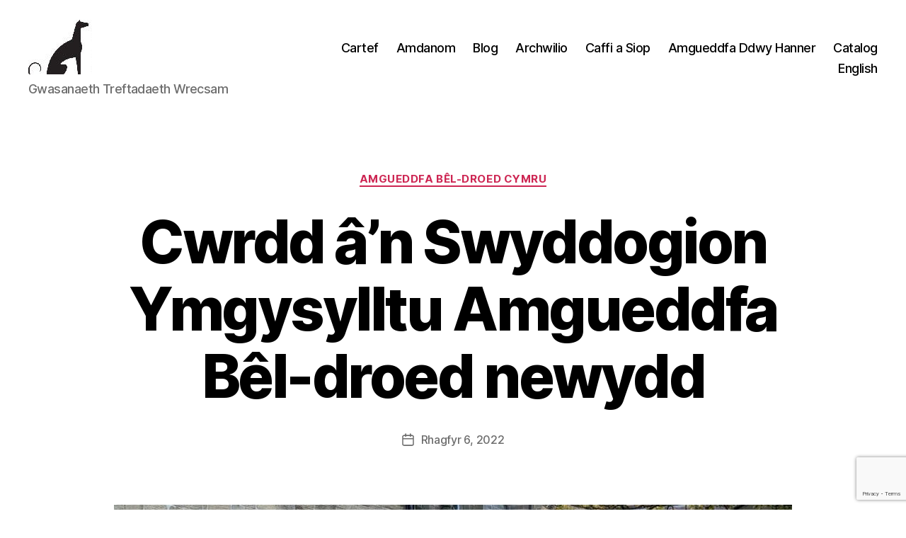

--- FILE ---
content_type: text/html; charset=UTF-8
request_url: https://www.treftadaethwrecsam.cymru/cwrdd-an-swyddogion-ymgysylltu-amgueddfa-bel-droed-newydd/
body_size: 17781
content:
<!DOCTYPE html>

<html class="no-js" dir="ltr" lang="cy-GB" prefix="og: https://ogp.me/ns#">

	<head>

		<meta charset="UTF-8">
		<meta name="viewport" content="width=device-width, initial-scale=1.0">

		<link rel="profile" href="https://gmpg.org/xfn/11">

		<title>Cwrdd â’n Swyddogion Ymgysylltu Amgueddfa Bêl-droed newydd - Treftadaeth Wrecsam</title>
<link rel="alternate" hreflang="en" href="https://www.wrexhamheritage.wales/meet-our-new-football-museum-engagement-officers/" />
<link rel="alternate" hreflang="cy" href="https://www.treftadaethwrecsam.cymru/cwrdd-an-swyddogion-ymgysylltu-amgueddfa-bel-droed-newydd/" />
<link rel="alternate" hreflang="x-default" href="https://www.wrexhamheritage.wales/meet-our-new-football-museum-engagement-officers/" />

		<!-- All in One SEO 4.9.3 - aioseo.com -->
	<meta name="description" content="Wrth i’r gwaith i adeiladu Amgueddfa Bêl-droed newydd i Gymru yn Wrecsam fynd rhagddo, rydym yn falch iawn o allu cyflwyno dau aelod diweddaraf ein tîm i chi. Yn ddiweddar penodwyd Delwyn Derrick a Shôn Lewis yn Swyddogion Ymgysylltu newydd ar gyfer prosiect Amgueddfa Bêl-droed Cymru. Eu cenhadaeth fydd teithio ledled Cymru ac estyn allan" />
	<meta name="robots" content="max-image-preview:large" />
	<meta name="author" content="Steve Grenter"/>
	<link rel="canonical" href="https://www.treftadaethwrecsam.cymru/cwrdd-an-swyddogion-ymgysylltu-amgueddfa-bel-droed-newydd/" />
	<meta name="generator" content="All in One SEO (AIOSEO) 4.9.3" />
		<meta property="og:locale" content="cy_GB" />
		<meta property="og:site_name" content="Treftadaeth Wrecsam - Gwasanaeth Treftadaeth Wrecsam" />
		<meta property="og:type" content="article" />
		<meta property="og:title" content="Cwrdd â’n Swyddogion Ymgysylltu Amgueddfa Bêl-droed newydd - Treftadaeth Wrecsam" />
		<meta property="og:description" content="Wrth i’r gwaith i adeiladu Amgueddfa Bêl-droed newydd i Gymru yn Wrecsam fynd rhagddo, rydym yn falch iawn o allu cyflwyno dau aelod diweddaraf ein tîm i chi. Yn ddiweddar penodwyd Delwyn Derrick a Shôn Lewis yn Swyddogion Ymgysylltu newydd ar gyfer prosiect Amgueddfa Bêl-droed Cymru. Eu cenhadaeth fydd teithio ledled Cymru ac estyn allan" />
		<meta property="og:url" content="https://www.treftadaethwrecsam.cymru/cwrdd-an-swyddogion-ymgysylltu-amgueddfa-bel-droed-newydd/" />
		<meta property="og:image" content="https://www.treftadaethwrecsam.cymru/wp-content/uploads/2021/12/cropped-museum-and-archives-logo.jpg" />
		<meta property="og:image:secure_url" content="https://www.treftadaethwrecsam.cymru/wp-content/uploads/2021/12/cropped-museum-and-archives-logo.jpg" />
		<meta property="article:published_time" content="2022-12-06T16:36:25+00:00" />
		<meta property="article:modified_time" content="2022-12-06T16:46:10+00:00" />
		<meta name="twitter:card" content="summary_large_image" />
		<meta name="twitter:title" content="Cwrdd â’n Swyddogion Ymgysylltu Amgueddfa Bêl-droed newydd - Treftadaeth Wrecsam" />
		<meta name="twitter:description" content="Wrth i’r gwaith i adeiladu Amgueddfa Bêl-droed newydd i Gymru yn Wrecsam fynd rhagddo, rydym yn falch iawn o allu cyflwyno dau aelod diweddaraf ein tîm i chi. Yn ddiweddar penodwyd Delwyn Derrick a Shôn Lewis yn Swyddogion Ymgysylltu newydd ar gyfer prosiect Amgueddfa Bêl-droed Cymru. Eu cenhadaeth fydd teithio ledled Cymru ac estyn allan" />
		<meta name="twitter:image" content="https://www.treftadaethwrecsam.cymru/wp-content/uploads/2021/12/cropped-museum-and-archives-logo.jpg" />
		<script type="application/ld+json" class="aioseo-schema">
			{"@context":"https:\/\/schema.org","@graph":[{"@type":"BlogPosting","@id":"https:\/\/www.treftadaethwrecsam.cymru\/cwrdd-an-swyddogion-ymgysylltu-amgueddfa-bel-droed-newydd\/#blogposting","name":"Cwrdd \u00e2\u2019n Swyddogion Ymgysylltu Amgueddfa B\u00eal-droed newydd - Treftadaeth Wrecsam","headline":"Cwrdd \u00e2&#8217;n Swyddogion Ymgysylltu Amgueddfa B\u00eal-droed newydd","author":{"@id":"https:\/\/www.treftadaethwrecsam.cymru\/author\/grente1s\/#author"},"publisher":{"@id":"https:\/\/www.treftadaethwrecsam.cymru\/#organization"},"image":{"@type":"ImageObject","url":"https:\/\/www.treftadaethwrecsam.cymru\/wp-content\/uploads\/2022\/12\/316737377_469359751931769_997595811358890970_n-1.jpg","width":1024,"height":768,"caption":"Delwyn Derrick a Sh\u00f4n Lewis"},"datePublished":"2022-12-06T16:36:25+00:00","dateModified":"2022-12-06T16:46:10+00:00","inLanguage":"cy-GB","mainEntityOfPage":{"@id":"https:\/\/www.treftadaethwrecsam.cymru\/cwrdd-an-swyddogion-ymgysylltu-amgueddfa-bel-droed-newydd\/#webpage"},"isPartOf":{"@id":"https:\/\/www.treftadaethwrecsam.cymru\/cwrdd-an-swyddogion-ymgysylltu-amgueddfa-bel-droed-newydd\/#webpage"},"articleSection":"Amgueddfa B\u00eal-droed Cymru, Optional"},{"@type":"BreadcrumbList","@id":"https:\/\/www.treftadaethwrecsam.cymru\/cwrdd-an-swyddogion-ymgysylltu-amgueddfa-bel-droed-newydd\/#breadcrumblist","itemListElement":[{"@type":"ListItem","@id":"https:\/\/www.treftadaethwrecsam.cymru#listItem","position":1,"name":"Home","item":"https:\/\/www.treftadaethwrecsam.cymru","nextItem":{"@type":"ListItem","@id":"https:\/\/www.treftadaethwrecsam.cymru\/category\/amgueddfa-bel-droed-cymru\/#listItem","name":"Amgueddfa B\u00eal-droed Cymru"}},{"@type":"ListItem","@id":"https:\/\/www.treftadaethwrecsam.cymru\/category\/amgueddfa-bel-droed-cymru\/#listItem","position":2,"name":"Amgueddfa B\u00eal-droed Cymru","item":"https:\/\/www.treftadaethwrecsam.cymru\/category\/amgueddfa-bel-droed-cymru\/","nextItem":{"@type":"ListItem","@id":"https:\/\/www.treftadaethwrecsam.cymru\/cwrdd-an-swyddogion-ymgysylltu-amgueddfa-bel-droed-newydd\/#listItem","name":"Cwrdd \u00e2&#8217;n Swyddogion Ymgysylltu Amgueddfa B\u00eal-droed newydd"},"previousItem":{"@type":"ListItem","@id":"https:\/\/www.treftadaethwrecsam.cymru#listItem","name":"Home"}},{"@type":"ListItem","@id":"https:\/\/www.treftadaethwrecsam.cymru\/cwrdd-an-swyddogion-ymgysylltu-amgueddfa-bel-droed-newydd\/#listItem","position":3,"name":"Cwrdd \u00e2&#8217;n Swyddogion Ymgysylltu Amgueddfa B\u00eal-droed newydd","previousItem":{"@type":"ListItem","@id":"https:\/\/www.treftadaethwrecsam.cymru\/category\/amgueddfa-bel-droed-cymru\/#listItem","name":"Amgueddfa B\u00eal-droed Cymru"}}]},{"@type":"Organization","@id":"https:\/\/www.treftadaethwrecsam.cymru\/#organization","name":"Wrexham Heritage","description":"Gwasanaeth Treftadaeth Wrecsam","url":"https:\/\/www.treftadaethwrecsam.cymru\/","logo":{"@type":"ImageObject","url":"https:\/\/www.treftadaethwrecsam.cymru\/wp-content\/uploads\/2021\/12\/cropped-museum-and-archives-logo.jpg","@id":"https:\/\/www.treftadaethwrecsam.cymru\/cwrdd-an-swyddogion-ymgysylltu-amgueddfa-bel-droed-newydd\/#organizationLogo","width":90,"height":77},"image":{"@id":"https:\/\/www.treftadaethwrecsam.cymru\/cwrdd-an-swyddogion-ymgysylltu-amgueddfa-bel-droed-newydd\/#organizationLogo"}},{"@type":"Person","@id":"https:\/\/www.treftadaethwrecsam.cymru\/author\/grente1s\/#author","url":"https:\/\/www.treftadaethwrecsam.cymru\/author\/grente1s\/","name":"Steve Grenter","image":{"@type":"ImageObject","@id":"https:\/\/www.treftadaethwrecsam.cymru\/cwrdd-an-swyddogion-ymgysylltu-amgueddfa-bel-droed-newydd\/#authorImage","url":"https:\/\/secure.gravatar.com\/avatar\/d32fb46d7a590fb5913b1a7101a11cbc619e0434dc305efbdb2a122800f82907?s=96&d=mm&r=g","width":96,"height":96,"caption":"Steve Grenter"}},{"@type":"WebPage","@id":"https:\/\/www.treftadaethwrecsam.cymru\/cwrdd-an-swyddogion-ymgysylltu-amgueddfa-bel-droed-newydd\/#webpage","url":"https:\/\/www.treftadaethwrecsam.cymru\/cwrdd-an-swyddogion-ymgysylltu-amgueddfa-bel-droed-newydd\/","name":"Cwrdd \u00e2\u2019n Swyddogion Ymgysylltu Amgueddfa B\u00eal-droed newydd - Treftadaeth Wrecsam","description":"Wrth i\u2019r gwaith i adeiladu Amgueddfa B\u00eal-droed newydd i Gymru yn Wrecsam fynd rhagddo, rydym yn falch iawn o allu cyflwyno dau aelod diweddaraf ein t\u00eem i chi. Yn ddiweddar penodwyd Delwyn Derrick a Sh\u00f4n Lewis yn Swyddogion Ymgysylltu newydd ar gyfer prosiect Amgueddfa B\u00eal-droed Cymru. Eu cenhadaeth fydd teithio ledled Cymru ac estyn allan","inLanguage":"cy-GB","isPartOf":{"@id":"https:\/\/www.treftadaethwrecsam.cymru\/#website"},"breadcrumb":{"@id":"https:\/\/www.treftadaethwrecsam.cymru\/cwrdd-an-swyddogion-ymgysylltu-amgueddfa-bel-droed-newydd\/#breadcrumblist"},"author":{"@id":"https:\/\/www.treftadaethwrecsam.cymru\/author\/grente1s\/#author"},"creator":{"@id":"https:\/\/www.treftadaethwrecsam.cymru\/author\/grente1s\/#author"},"image":{"@type":"ImageObject","url":"https:\/\/www.treftadaethwrecsam.cymru\/wp-content\/uploads\/2022\/12\/316737377_469359751931769_997595811358890970_n-1.jpg","@id":"https:\/\/www.treftadaethwrecsam.cymru\/cwrdd-an-swyddogion-ymgysylltu-amgueddfa-bel-droed-newydd\/#mainImage","width":1024,"height":768,"caption":"Delwyn Derrick a Sh\u00f4n Lewis"},"primaryImageOfPage":{"@id":"https:\/\/www.treftadaethwrecsam.cymru\/cwrdd-an-swyddogion-ymgysylltu-amgueddfa-bel-droed-newydd\/#mainImage"},"datePublished":"2022-12-06T16:36:25+00:00","dateModified":"2022-12-06T16:46:10+00:00"},{"@type":"WebSite","@id":"https:\/\/www.treftadaethwrecsam.cymru\/#website","url":"https:\/\/www.treftadaethwrecsam.cymru\/","name":"Wrexham Heritage","description":"Gwasanaeth Treftadaeth Wrecsam","inLanguage":"cy-GB","publisher":{"@id":"https:\/\/www.treftadaethwrecsam.cymru\/#organization"}}]}
		</script>
		<!-- All in One SEO -->

<link rel='dns-prefetch' href='//stats.wp.com' />
<link rel='dns-prefetch' href='//fonts.googleapis.com' />
<link rel='dns-prefetch' href='//www.wrexhamheritage.wales' />
<link rel="alternate" type="application/rss+xml" title="Treftadaeth Wrecsam &raquo; Feed" href="https://www.treftadaethwrecsam.cymru/feed/" />
<link rel="alternate" type="application/rss+xml" title="Treftadaeth Wrecsam &raquo; Comments Feed" href="https://www.treftadaethwrecsam.cymru/comments/feed/" />
<link rel="alternate" type="application/rss+xml" title="Treftadaeth Wrecsam &raquo; Cwrdd â&#8217;n Swyddogion Ymgysylltu Amgueddfa Bêl-droed newydd Comments Feed" href="https://www.treftadaethwrecsam.cymru/cwrdd-an-swyddogion-ymgysylltu-amgueddfa-bel-droed-newydd/feed/" />
<link rel="alternate" title="oEmbed (JSON)" type="application/json+oembed" href="https://www.treftadaethwrecsam.cymru/wp-json/oembed/1.0/embed?url=https%3A%2F%2Fwww.treftadaethwrecsam.cymru%2Fcwrdd-an-swyddogion-ymgysylltu-amgueddfa-bel-droed-newydd%2F" />
<link rel="alternate" title="oEmbed (XML)" type="text/xml+oembed" href="https://www.treftadaethwrecsam.cymru/wp-json/oembed/1.0/embed?url=https%3A%2F%2Fwww.treftadaethwrecsam.cymru%2Fcwrdd-an-swyddogion-ymgysylltu-amgueddfa-bel-droed-newydd%2F&#038;format=xml" />
		<style>
			.lazyload,
			.lazyloading {
				max-width: 100%;
			}
		</style>
		<style id='wp-img-auto-sizes-contain-inline-css'>
img:is([sizes=auto i],[sizes^="auto," i]){contain-intrinsic-size:3000px 1500px}
/*# sourceURL=wp-img-auto-sizes-contain-inline-css */
</style>
<style id='classic-theme-styles-inline-css'>
/*! This file is auto-generated */
.wp-block-button__link{color:#fff;background-color:#32373c;border-radius:9999px;box-shadow:none;text-decoration:none;padding:calc(.667em + 2px) calc(1.333em + 2px);font-size:1.125em}.wp-block-file__button{background:#32373c;color:#fff;text-decoration:none}
/*# sourceURL=/wp-includes/css/classic-themes.min.css */
</style>
<style id='extendify-utility-extras-inline-css'>
body, .editor-styles-wrapper {
                --wp--preset--color--background: #fff;
                --wp--preset--color--foreground: #000;
                --wp--preset--color--primary: #cd2653;
                --wp--preset--color--secondary: #69603e;
                --wp--style--block-gap: 3rem;
                --wp--custom--spacing--large: clamp(2rem, 7vw, 8rem);
                --responsive--alignwide-width: 120rem;
            }
/*# sourceURL=extendify-utility-extras-inline-css */
</style>
<link rel='stylesheet' id='wpo_min-header-0-css' href='https://www.treftadaethwrecsam.cymru/wp-content/cache/wpo-minify/1768300175/assets/wpo-minify-header-333e5026.min.css' media='all' />
<link rel='stylesheet' id='wpml-legacy-horizontal-list-0-css' href='https://www.treftadaethwrecsam.cymru/wp-content/plugins/sitepress-multilingual-cms/templates/language-switchers/legacy-list-horizontal/style.min.css' media='all' />
<style id='wpml-legacy-horizontal-list-0-inline-css'>
.wpml-ls-statics-footer a, .wpml-ls-statics-footer .wpml-ls-sub-menu a, .wpml-ls-statics-footer .wpml-ls-sub-menu a:link, .wpml-ls-statics-footer li:not(.wpml-ls-current-language) .wpml-ls-link, .wpml-ls-statics-footer li:not(.wpml-ls-current-language) .wpml-ls-link:link {color:#444444;background-color:#ffffff;}.wpml-ls-statics-footer .wpml-ls-sub-menu a:hover,.wpml-ls-statics-footer .wpml-ls-sub-menu a:focus, .wpml-ls-statics-footer .wpml-ls-sub-menu a:link:hover, .wpml-ls-statics-footer .wpml-ls-sub-menu a:link:focus {color:#000000;background-color:#eeeeee;}.wpml-ls-statics-footer .wpml-ls-current-language > a {color:#444444;background-color:#ffffff;}.wpml-ls-statics-footer .wpml-ls-current-language:hover>a, .wpml-ls-statics-footer .wpml-ls-current-language>a:focus {color:#000000;background-color:#eeeeee;}
/*# sourceURL=wpml-legacy-horizontal-list-0-inline-css */
</style>
<link rel='stylesheet' id='wpml-menu-item-0-css' href='https://www.treftadaethwrecsam.cymru/wp-content/plugins/sitepress-multilingual-cms/templates/language-switchers/menu-item/style.min.css' media='all' />
<link rel='stylesheet' id='wpo_min-header-3-css' href='https://www.treftadaethwrecsam.cymru/wp-content/cache/wpo-minify/1768300175/assets/wpo-minify-header-98e4269c.min.css' media='all' />
<link rel='stylesheet' id='wpo_min-header-4-css' href='https://www.treftadaethwrecsam.cymru/wp-content/cache/wpo-minify/1768300175/assets/wpo-minify-header-18e014ba.min.css' media='print' />
<link rel='stylesheet' id='wpo_min-header-5-css' href='https://www.treftadaethwrecsam.cymru/wp-content/cache/wpo-minify/1768300175/assets/wpo-minify-header-c71d187b.min.css' media='all' />
<script id="wpo_min-header-0-js-extra">
var give_global_vars = {"ajaxurl":"https://www.treftadaethwrecsam.cymru/wp-admin/admin-ajax.php","checkout_nonce":"9f8058cd76","currency":"USD","currency_sign":"$","currency_pos":"before","thousands_separator":",","decimal_separator":".","no_gateway":"Please select a payment method.","bad_minimum":"The minimum custom donation amount for this form is","bad_maximum":"The maximum custom donation amount for this form is","general_loading":"Loading...","purchase_loading":"Please Wait...","textForOverlayScreen":"\u003Ch3\u003EProcessing...\u003C/h3\u003E\u003Cp\u003EThis will only take a second!\u003C/p\u003E","number_decimals":"2","is_test_mode":"1","give_version":"4.13.2","magnific_options":{"main_class":"give-modal","close_on_bg_click":false},"form_translation":{"payment-mode":"Please select payment mode.","give_first":"Please enter your first name.","give_last":"Please enter your last name.","give_email":"Please enter a valid email address.","give_user_login":"Invalid email address or username.","give_user_pass":"Enter a password.","give_user_pass_confirm":"Enter the password confirmation.","give_agree_to_terms":"You must agree to the terms and conditions."},"confirm_email_sent_message":"Please check your email and click on the link to access your complete donation history.","ajax_vars":{"ajaxurl":"https://www.treftadaethwrecsam.cymru/wp-admin/admin-ajax.php","ajaxNonce":"ce53ffe86f","loading":"Loading","select_option":"Please select an option","default_gateway":"manual","permalinks":"1","number_decimals":2},"cookie_hash":"9af024cc59dfd0a850fae6cec1bf8282","session_nonce_cookie_name":"wp-give_session_reset_nonce_9af024cc59dfd0a850fae6cec1bf8282","session_cookie_name":"wp-give_session_9af024cc59dfd0a850fae6cec1bf8282","delete_session_nonce_cookie":"0"};
var giveApiSettings = {"root":"https://www.treftadaethwrecsam.cymru/wp-json/give-api/v2/","rest_base":"give-api/v2"};
//# sourceURL=wpo_min-header-0-js-extra
</script>
<script src="https://www.treftadaethwrecsam.cymru/wp-content/cache/wpo-minify/1768300175/assets/wpo-minify-header-2aa22903.min.js" id="wpo_min-header-0-js"></script>
<script id="wpo_min-header-1-js-extra">
var wpml_xdomain_data = {"css_selector":"wpml-ls-item","ajax_url":"https://www.treftadaethwrecsam.cymru/wp-admin/admin-ajax.php","current_lang":"cy","_nonce":"427fee8472"};
//# sourceURL=wpo_min-header-1-js-extra
</script>
<script src="https://www.treftadaethwrecsam.cymru/wp-content/cache/wpo-minify/1768300175/assets/wpo-minify-header-6b560f0d.min.js" id="wpo_min-header-1-js" defer data-wp-strategy="defer"></script>
<link rel="https://api.w.org/" href="https://www.treftadaethwrecsam.cymru/wp-json/" /><link rel="alternate" title="JSON" type="application/json" href="https://www.treftadaethwrecsam.cymru/wp-json/wp/v2/posts/6491" /><link rel="EditURI" type="application/rsd+xml" title="RSD" href="https://www.treftadaethwrecsam.cymru/xmlrpc.php?rsd" />
<meta name="generator" content="WordPress 6.9" />
<link rel='shortlink' href='https://www.treftadaethwrecsam.cymru/?p=6491' />
<meta name="generator" content="WPML ver:4.8.6 stt:1,11;" />
<meta name="generator" content="Redux 4.5.10" /><meta name="generator" content="Give v4.13.2" />
	<style>img#wpstats{display:none}</style>
				<script>
			document.documentElement.className = document.documentElement.className.replace('no-js', 'js');
		</script>
				<style>
			.no-js img.lazyload {
				display: none;
			}

			figure.wp-block-image img.lazyloading {
				min-width: 150px;
			}

			.lazyload,
			.lazyloading {
				--smush-placeholder-width: 100px;
				--smush-placeholder-aspect-ratio: 1/1;
				width: var(--smush-image-width, var(--smush-placeholder-width)) !important;
				aspect-ratio: var(--smush-image-aspect-ratio, var(--smush-placeholder-aspect-ratio)) !important;
			}

						.lazyload, .lazyloading {
				opacity: 0;
			}

			.lazyloaded {
				opacity: 1;
				transition: opacity 400ms;
				transition-delay: 0ms;
			}

					</style>
		<script>
document.documentElement.className = document.documentElement.className.replace( 'no-js', 'js' );
//# sourceURL=twentytwenty_no_js_class
</script>
<style id="custom-background-css">
body.custom-background { background-color: #fff; }
</style>
	<link rel="icon" href="https://www.treftadaethwrecsam.cymru/wp-content/uploads/2021/12/cropped-museum-and-archives-dog-logo-32x32.jpg" sizes="32x32" />
<link rel="icon" href="https://www.treftadaethwrecsam.cymru/wp-content/uploads/2021/12/cropped-museum-and-archives-dog-logo-192x192.jpg" sizes="192x192" />
<link rel="apple-touch-icon" href="https://www.treftadaethwrecsam.cymru/wp-content/uploads/2021/12/cropped-museum-and-archives-dog-logo-180x180.jpg" />
<meta name="msapplication-TileImage" content="https://www.treftadaethwrecsam.cymru/wp-content/uploads/2021/12/cropped-museum-and-archives-dog-logo-270x270.jpg" />

	<style id='wp-block-heading-inline-css'>
h1:where(.wp-block-heading).has-background,h2:where(.wp-block-heading).has-background,h3:where(.wp-block-heading).has-background,h4:where(.wp-block-heading).has-background,h5:where(.wp-block-heading).has-background,h6:where(.wp-block-heading).has-background{padding:1.25em 2.375em}h1.has-text-align-left[style*=writing-mode]:where([style*=vertical-lr]),h1.has-text-align-right[style*=writing-mode]:where([style*=vertical-rl]),h2.has-text-align-left[style*=writing-mode]:where([style*=vertical-lr]),h2.has-text-align-right[style*=writing-mode]:where([style*=vertical-rl]),h3.has-text-align-left[style*=writing-mode]:where([style*=vertical-lr]),h3.has-text-align-right[style*=writing-mode]:where([style*=vertical-rl]),h4.has-text-align-left[style*=writing-mode]:where([style*=vertical-lr]),h4.has-text-align-right[style*=writing-mode]:where([style*=vertical-rl]),h5.has-text-align-left[style*=writing-mode]:where([style*=vertical-lr]),h5.has-text-align-right[style*=writing-mode]:where([style*=vertical-rl]),h6.has-text-align-left[style*=writing-mode]:where([style*=vertical-lr]),h6.has-text-align-right[style*=writing-mode]:where([style*=vertical-rl]){rotate:180deg}
/*# sourceURL=https://www.treftadaethwrecsam.cymru/wp-includes/blocks/heading/style.min.css */
</style>
<style id='wp-block-image-inline-css'>
.wp-block-image>a,.wp-block-image>figure>a{display:inline-block}.wp-block-image img{box-sizing:border-box;height:auto;max-width:100%;vertical-align:bottom}@media not (prefers-reduced-motion){.wp-block-image img.hide{visibility:hidden}.wp-block-image img.show{animation:show-content-image .4s}}.wp-block-image[style*=border-radius] img,.wp-block-image[style*=border-radius]>a{border-radius:inherit}.wp-block-image.has-custom-border img{box-sizing:border-box}.wp-block-image.aligncenter{text-align:center}.wp-block-image.alignfull>a,.wp-block-image.alignwide>a{width:100%}.wp-block-image.alignfull img,.wp-block-image.alignwide img{height:auto;width:100%}.wp-block-image .aligncenter,.wp-block-image .alignleft,.wp-block-image .alignright,.wp-block-image.aligncenter,.wp-block-image.alignleft,.wp-block-image.alignright{display:table}.wp-block-image .aligncenter>figcaption,.wp-block-image .alignleft>figcaption,.wp-block-image .alignright>figcaption,.wp-block-image.aligncenter>figcaption,.wp-block-image.alignleft>figcaption,.wp-block-image.alignright>figcaption{caption-side:bottom;display:table-caption}.wp-block-image .alignleft{float:left;margin:.5em 1em .5em 0}.wp-block-image .alignright{float:right;margin:.5em 0 .5em 1em}.wp-block-image .aligncenter{margin-left:auto;margin-right:auto}.wp-block-image :where(figcaption){margin-bottom:1em;margin-top:.5em}.wp-block-image.is-style-circle-mask img{border-radius:9999px}@supports ((-webkit-mask-image:none) or (mask-image:none)) or (-webkit-mask-image:none){.wp-block-image.is-style-circle-mask img{border-radius:0;-webkit-mask-image:url('data:image/svg+xml;utf8,<svg viewBox="0 0 100 100" xmlns="http://www.w3.org/2000/svg"><circle cx="50" cy="50" r="50"/></svg>');mask-image:url('data:image/svg+xml;utf8,<svg viewBox="0 0 100 100" xmlns="http://www.w3.org/2000/svg"><circle cx="50" cy="50" r="50"/></svg>');mask-mode:alpha;-webkit-mask-position:center;mask-position:center;-webkit-mask-repeat:no-repeat;mask-repeat:no-repeat;-webkit-mask-size:contain;mask-size:contain}}:root :where(.wp-block-image.is-style-rounded img,.wp-block-image .is-style-rounded img){border-radius:9999px}.wp-block-image figure{margin:0}.wp-lightbox-container{display:flex;flex-direction:column;position:relative}.wp-lightbox-container img{cursor:zoom-in}.wp-lightbox-container img:hover+button{opacity:1}.wp-lightbox-container button{align-items:center;backdrop-filter:blur(16px) saturate(180%);background-color:#5a5a5a40;border:none;border-radius:4px;cursor:zoom-in;display:flex;height:20px;justify-content:center;opacity:0;padding:0;position:absolute;right:16px;text-align:center;top:16px;width:20px;z-index:100}@media not (prefers-reduced-motion){.wp-lightbox-container button{transition:opacity .2s ease}}.wp-lightbox-container button:focus-visible{outline:3px auto #5a5a5a40;outline:3px auto -webkit-focus-ring-color;outline-offset:3px}.wp-lightbox-container button:hover{cursor:pointer;opacity:1}.wp-lightbox-container button:focus{opacity:1}.wp-lightbox-container button:focus,.wp-lightbox-container button:hover,.wp-lightbox-container button:not(:hover):not(:active):not(.has-background){background-color:#5a5a5a40;border:none}.wp-lightbox-overlay{box-sizing:border-box;cursor:zoom-out;height:100vh;left:0;overflow:hidden;position:fixed;top:0;visibility:hidden;width:100%;z-index:100000}.wp-lightbox-overlay .close-button{align-items:center;cursor:pointer;display:flex;justify-content:center;min-height:40px;min-width:40px;padding:0;position:absolute;right:calc(env(safe-area-inset-right) + 16px);top:calc(env(safe-area-inset-top) + 16px);z-index:5000000}.wp-lightbox-overlay .close-button:focus,.wp-lightbox-overlay .close-button:hover,.wp-lightbox-overlay .close-button:not(:hover):not(:active):not(.has-background){background:none;border:none}.wp-lightbox-overlay .lightbox-image-container{height:var(--wp--lightbox-container-height);left:50%;overflow:hidden;position:absolute;top:50%;transform:translate(-50%,-50%);transform-origin:top left;width:var(--wp--lightbox-container-width);z-index:9999999999}.wp-lightbox-overlay .wp-block-image{align-items:center;box-sizing:border-box;display:flex;height:100%;justify-content:center;margin:0;position:relative;transform-origin:0 0;width:100%;z-index:3000000}.wp-lightbox-overlay .wp-block-image img{height:var(--wp--lightbox-image-height);min-height:var(--wp--lightbox-image-height);min-width:var(--wp--lightbox-image-width);width:var(--wp--lightbox-image-width)}.wp-lightbox-overlay .wp-block-image figcaption{display:none}.wp-lightbox-overlay button{background:none;border:none}.wp-lightbox-overlay .scrim{background-color:#fff;height:100%;opacity:.9;position:absolute;width:100%;z-index:2000000}.wp-lightbox-overlay.active{visibility:visible}@media not (prefers-reduced-motion){.wp-lightbox-overlay.active{animation:turn-on-visibility .25s both}.wp-lightbox-overlay.active img{animation:turn-on-visibility .35s both}.wp-lightbox-overlay.show-closing-animation:not(.active){animation:turn-off-visibility .35s both}.wp-lightbox-overlay.show-closing-animation:not(.active) img{animation:turn-off-visibility .25s both}.wp-lightbox-overlay.zoom.active{animation:none;opacity:1;visibility:visible}.wp-lightbox-overlay.zoom.active .lightbox-image-container{animation:lightbox-zoom-in .4s}.wp-lightbox-overlay.zoom.active .lightbox-image-container img{animation:none}.wp-lightbox-overlay.zoom.active .scrim{animation:turn-on-visibility .4s forwards}.wp-lightbox-overlay.zoom.show-closing-animation:not(.active){animation:none}.wp-lightbox-overlay.zoom.show-closing-animation:not(.active) .lightbox-image-container{animation:lightbox-zoom-out .4s}.wp-lightbox-overlay.zoom.show-closing-animation:not(.active) .lightbox-image-container img{animation:none}.wp-lightbox-overlay.zoom.show-closing-animation:not(.active) .scrim{animation:turn-off-visibility .4s forwards}}@keyframes show-content-image{0%{visibility:hidden}99%{visibility:hidden}to{visibility:visible}}@keyframes turn-on-visibility{0%{opacity:0}to{opacity:1}}@keyframes turn-off-visibility{0%{opacity:1;visibility:visible}99%{opacity:0;visibility:visible}to{opacity:0;visibility:hidden}}@keyframes lightbox-zoom-in{0%{transform:translate(calc((-100vw + var(--wp--lightbox-scrollbar-width))/2 + var(--wp--lightbox-initial-left-position)),calc(-50vh + var(--wp--lightbox-initial-top-position))) scale(var(--wp--lightbox-scale))}to{transform:translate(-50%,-50%) scale(1)}}@keyframes lightbox-zoom-out{0%{transform:translate(-50%,-50%) scale(1);visibility:visible}99%{visibility:visible}to{transform:translate(calc((-100vw + var(--wp--lightbox-scrollbar-width))/2 + var(--wp--lightbox-initial-left-position)),calc(-50vh + var(--wp--lightbox-initial-top-position))) scale(var(--wp--lightbox-scale));visibility:hidden}}
/*# sourceURL=https://www.treftadaethwrecsam.cymru/wp-includes/blocks/image/style.min.css */
</style>
<style id='wp-block-paragraph-inline-css'>
.is-small-text{font-size:.875em}.is-regular-text{font-size:1em}.is-large-text{font-size:2.25em}.is-larger-text{font-size:3em}.has-drop-cap:not(:focus):first-letter{float:left;font-size:8.4em;font-style:normal;font-weight:100;line-height:.68;margin:.05em .1em 0 0;text-transform:uppercase}body.rtl .has-drop-cap:not(:focus):first-letter{float:none;margin-left:.1em}p.has-drop-cap.has-background{overflow:hidden}:root :where(p.has-background){padding:1.25em 2.375em}:where(p.has-text-color:not(.has-link-color)) a{color:inherit}p.has-text-align-left[style*="writing-mode:vertical-lr"],p.has-text-align-right[style*="writing-mode:vertical-rl"]{rotate:180deg}
/*# sourceURL=https://www.treftadaethwrecsam.cymru/wp-includes/blocks/paragraph/style.min.css */
</style>
<style id='global-styles-inline-css'>
:root{--wp--preset--aspect-ratio--square: 1;--wp--preset--aspect-ratio--4-3: 4/3;--wp--preset--aspect-ratio--3-4: 3/4;--wp--preset--aspect-ratio--3-2: 3/2;--wp--preset--aspect-ratio--2-3: 2/3;--wp--preset--aspect-ratio--16-9: 16/9;--wp--preset--aspect-ratio--9-16: 9/16;--wp--preset--color--black: #000000;--wp--preset--color--cyan-bluish-gray: #abb8c3;--wp--preset--color--white: #ffffff;--wp--preset--color--pale-pink: #f78da7;--wp--preset--color--vivid-red: #cf2e2e;--wp--preset--color--luminous-vivid-orange: #ff6900;--wp--preset--color--luminous-vivid-amber: #fcb900;--wp--preset--color--light-green-cyan: #7bdcb5;--wp--preset--color--vivid-green-cyan: #00d084;--wp--preset--color--pale-cyan-blue: #8ed1fc;--wp--preset--color--vivid-cyan-blue: #0693e3;--wp--preset--color--vivid-purple: #9b51e0;--wp--preset--color--accent: #cd2653;--wp--preset--color--primary: #000000;--wp--preset--color--secondary: #6d6d6d;--wp--preset--color--subtle-background: #dcd7ca;--wp--preset--color--background: #fff;--wp--preset--gradient--vivid-cyan-blue-to-vivid-purple: linear-gradient(135deg,rgb(6,147,227) 0%,rgb(155,81,224) 100%);--wp--preset--gradient--light-green-cyan-to-vivid-green-cyan: linear-gradient(135deg,rgb(122,220,180) 0%,rgb(0,208,130) 100%);--wp--preset--gradient--luminous-vivid-amber-to-luminous-vivid-orange: linear-gradient(135deg,rgb(252,185,0) 0%,rgb(255,105,0) 100%);--wp--preset--gradient--luminous-vivid-orange-to-vivid-red: linear-gradient(135deg,rgb(255,105,0) 0%,rgb(207,46,46) 100%);--wp--preset--gradient--very-light-gray-to-cyan-bluish-gray: linear-gradient(135deg,rgb(238,238,238) 0%,rgb(169,184,195) 100%);--wp--preset--gradient--cool-to-warm-spectrum: linear-gradient(135deg,rgb(74,234,220) 0%,rgb(151,120,209) 20%,rgb(207,42,186) 40%,rgb(238,44,130) 60%,rgb(251,105,98) 80%,rgb(254,248,76) 100%);--wp--preset--gradient--blush-light-purple: linear-gradient(135deg,rgb(255,206,236) 0%,rgb(152,150,240) 100%);--wp--preset--gradient--blush-bordeaux: linear-gradient(135deg,rgb(254,205,165) 0%,rgb(254,45,45) 50%,rgb(107,0,62) 100%);--wp--preset--gradient--luminous-dusk: linear-gradient(135deg,rgb(255,203,112) 0%,rgb(199,81,192) 50%,rgb(65,88,208) 100%);--wp--preset--gradient--pale-ocean: linear-gradient(135deg,rgb(255,245,203) 0%,rgb(182,227,212) 50%,rgb(51,167,181) 100%);--wp--preset--gradient--electric-grass: linear-gradient(135deg,rgb(202,248,128) 0%,rgb(113,206,126) 100%);--wp--preset--gradient--midnight: linear-gradient(135deg,rgb(2,3,129) 0%,rgb(40,116,252) 100%);--wp--preset--font-size--small: 18px;--wp--preset--font-size--medium: 20px;--wp--preset--font-size--large: 26.25px;--wp--preset--font-size--x-large: 42px;--wp--preset--font-size--normal: 21px;--wp--preset--font-size--larger: 32px;--wp--preset--spacing--20: 0.44rem;--wp--preset--spacing--30: 0.67rem;--wp--preset--spacing--40: 1rem;--wp--preset--spacing--50: 1.5rem;--wp--preset--spacing--60: 2.25rem;--wp--preset--spacing--70: 3.38rem;--wp--preset--spacing--80: 5.06rem;--wp--preset--shadow--natural: 6px 6px 9px rgba(0, 0, 0, 0.2);--wp--preset--shadow--deep: 12px 12px 50px rgba(0, 0, 0, 0.4);--wp--preset--shadow--sharp: 6px 6px 0px rgba(0, 0, 0, 0.2);--wp--preset--shadow--outlined: 6px 6px 0px -3px rgb(255, 255, 255), 6px 6px rgb(0, 0, 0);--wp--preset--shadow--crisp: 6px 6px 0px rgb(0, 0, 0);}:where(.is-layout-flex){gap: 0.5em;}:where(.is-layout-grid){gap: 0.5em;}body .is-layout-flex{display: flex;}.is-layout-flex{flex-wrap: wrap;align-items: center;}.is-layout-flex > :is(*, div){margin: 0;}body .is-layout-grid{display: grid;}.is-layout-grid > :is(*, div){margin: 0;}:where(.wp-block-columns.is-layout-flex){gap: 2em;}:where(.wp-block-columns.is-layout-grid){gap: 2em;}:where(.wp-block-post-template.is-layout-flex){gap: 1.25em;}:where(.wp-block-post-template.is-layout-grid){gap: 1.25em;}.has-black-color{color: var(--wp--preset--color--black) !important;}.has-cyan-bluish-gray-color{color: var(--wp--preset--color--cyan-bluish-gray) !important;}.has-white-color{color: var(--wp--preset--color--white) !important;}.has-pale-pink-color{color: var(--wp--preset--color--pale-pink) !important;}.has-vivid-red-color{color: var(--wp--preset--color--vivid-red) !important;}.has-luminous-vivid-orange-color{color: var(--wp--preset--color--luminous-vivid-orange) !important;}.has-luminous-vivid-amber-color{color: var(--wp--preset--color--luminous-vivid-amber) !important;}.has-light-green-cyan-color{color: var(--wp--preset--color--light-green-cyan) !important;}.has-vivid-green-cyan-color{color: var(--wp--preset--color--vivid-green-cyan) !important;}.has-pale-cyan-blue-color{color: var(--wp--preset--color--pale-cyan-blue) !important;}.has-vivid-cyan-blue-color{color: var(--wp--preset--color--vivid-cyan-blue) !important;}.has-vivid-purple-color{color: var(--wp--preset--color--vivid-purple) !important;}.has-black-background-color{background-color: var(--wp--preset--color--black) !important;}.has-cyan-bluish-gray-background-color{background-color: var(--wp--preset--color--cyan-bluish-gray) !important;}.has-white-background-color{background-color: var(--wp--preset--color--white) !important;}.has-pale-pink-background-color{background-color: var(--wp--preset--color--pale-pink) !important;}.has-vivid-red-background-color{background-color: var(--wp--preset--color--vivid-red) !important;}.has-luminous-vivid-orange-background-color{background-color: var(--wp--preset--color--luminous-vivid-orange) !important;}.has-luminous-vivid-amber-background-color{background-color: var(--wp--preset--color--luminous-vivid-amber) !important;}.has-light-green-cyan-background-color{background-color: var(--wp--preset--color--light-green-cyan) !important;}.has-vivid-green-cyan-background-color{background-color: var(--wp--preset--color--vivid-green-cyan) !important;}.has-pale-cyan-blue-background-color{background-color: var(--wp--preset--color--pale-cyan-blue) !important;}.has-vivid-cyan-blue-background-color{background-color: var(--wp--preset--color--vivid-cyan-blue) !important;}.has-vivid-purple-background-color{background-color: var(--wp--preset--color--vivid-purple) !important;}.has-black-border-color{border-color: var(--wp--preset--color--black) !important;}.has-cyan-bluish-gray-border-color{border-color: var(--wp--preset--color--cyan-bluish-gray) !important;}.has-white-border-color{border-color: var(--wp--preset--color--white) !important;}.has-pale-pink-border-color{border-color: var(--wp--preset--color--pale-pink) !important;}.has-vivid-red-border-color{border-color: var(--wp--preset--color--vivid-red) !important;}.has-luminous-vivid-orange-border-color{border-color: var(--wp--preset--color--luminous-vivid-orange) !important;}.has-luminous-vivid-amber-border-color{border-color: var(--wp--preset--color--luminous-vivid-amber) !important;}.has-light-green-cyan-border-color{border-color: var(--wp--preset--color--light-green-cyan) !important;}.has-vivid-green-cyan-border-color{border-color: var(--wp--preset--color--vivid-green-cyan) !important;}.has-pale-cyan-blue-border-color{border-color: var(--wp--preset--color--pale-cyan-blue) !important;}.has-vivid-cyan-blue-border-color{border-color: var(--wp--preset--color--vivid-cyan-blue) !important;}.has-vivid-purple-border-color{border-color: var(--wp--preset--color--vivid-purple) !important;}.has-vivid-cyan-blue-to-vivid-purple-gradient-background{background: var(--wp--preset--gradient--vivid-cyan-blue-to-vivid-purple) !important;}.has-light-green-cyan-to-vivid-green-cyan-gradient-background{background: var(--wp--preset--gradient--light-green-cyan-to-vivid-green-cyan) !important;}.has-luminous-vivid-amber-to-luminous-vivid-orange-gradient-background{background: var(--wp--preset--gradient--luminous-vivid-amber-to-luminous-vivid-orange) !important;}.has-luminous-vivid-orange-to-vivid-red-gradient-background{background: var(--wp--preset--gradient--luminous-vivid-orange-to-vivid-red) !important;}.has-very-light-gray-to-cyan-bluish-gray-gradient-background{background: var(--wp--preset--gradient--very-light-gray-to-cyan-bluish-gray) !important;}.has-cool-to-warm-spectrum-gradient-background{background: var(--wp--preset--gradient--cool-to-warm-spectrum) !important;}.has-blush-light-purple-gradient-background{background: var(--wp--preset--gradient--blush-light-purple) !important;}.has-blush-bordeaux-gradient-background{background: var(--wp--preset--gradient--blush-bordeaux) !important;}.has-luminous-dusk-gradient-background{background: var(--wp--preset--gradient--luminous-dusk) !important;}.has-pale-ocean-gradient-background{background: var(--wp--preset--gradient--pale-ocean) !important;}.has-electric-grass-gradient-background{background: var(--wp--preset--gradient--electric-grass) !important;}.has-midnight-gradient-background{background: var(--wp--preset--gradient--midnight) !important;}.has-small-font-size{font-size: var(--wp--preset--font-size--small) !important;}.has-medium-font-size{font-size: var(--wp--preset--font-size--medium) !important;}.has-large-font-size{font-size: var(--wp--preset--font-size--large) !important;}.has-x-large-font-size{font-size: var(--wp--preset--font-size--x-large) !important;}
/*# sourceURL=global-styles-inline-css */
</style>
<link rel='stylesheet' id='wpo_min-footer-0-css' href='https://www.treftadaethwrecsam.cymru/wp-content/cache/wpo-minify/1768300175/assets/wpo-minify-footer-81b01383.min.css' media='all' />
<link rel='stylesheet' id='wpo_min-footer-1-css' href='https://www.treftadaethwrecsam.cymru/wp-content/cache/wpo-minify/1768300175/assets/wpo-minify-footer-003a1027.min.css' media='all' />
</head>

	<body class="wp-singular post-template-default single single-post postid-6491 single-format-standard custom-background wp-custom-logo wp-embed-responsive wp-theme-twentytwenty give-test-mode give-page singular has-post-thumbnail has-single-pagination showing-comments show-avatars footer-top-hidden author-hidden">

		<a class="skip-link screen-reader-text" href="#site-content">Skip to the content</a>
		<header id="site-header" class="header-footer-group">

			<div class="header-inner section-inner">

				<div class="header-titles-wrapper">

					
					<div class="header-titles">

						<div class="site-logo faux-heading"><a href="https://www.treftadaethwrecsam.cymru/" class="custom-logo-link" rel="home"><img width="90" height="77" data-src="https://www.treftadaethwrecsam.cymru/wp-content/uploads/2021/12/cropped-museum-and-archives-logo.jpg" class="custom-logo lazyload" alt="Treftadaeth Wrecsam" decoding="async" src="[data-uri]" style="--smush-placeholder-width: 90px; --smush-placeholder-aspect-ratio: 90/77;" /></a><span class="screen-reader-text">Treftadaeth Wrecsam</span></div><div class="site-description">Gwasanaeth Treftadaeth Wrecsam</div><!-- .site-description -->
					</div><!-- .header-titles -->

					<button class="toggle nav-toggle mobile-nav-toggle" data-toggle-target=".menu-modal"  data-toggle-body-class="showing-menu-modal" aria-expanded="false" data-set-focus=".close-nav-toggle">
						<span class="toggle-inner">
							<span class="toggle-icon">
								<svg class="svg-icon" aria-hidden="true" role="img" focusable="false" xmlns="http://www.w3.org/2000/svg" width="26" height="7" viewBox="0 0 26 7"><path fill-rule="evenodd" d="M332.5,45 C330.567003,45 329,43.4329966 329,41.5 C329,39.5670034 330.567003,38 332.5,38 C334.432997,38 336,39.5670034 336,41.5 C336,43.4329966 334.432997,45 332.5,45 Z M342,45 C340.067003,45 338.5,43.4329966 338.5,41.5 C338.5,39.5670034 340.067003,38 342,38 C343.932997,38 345.5,39.5670034 345.5,41.5 C345.5,43.4329966 343.932997,45 342,45 Z M351.5,45 C349.567003,45 348,43.4329966 348,41.5 C348,39.5670034 349.567003,38 351.5,38 C353.432997,38 355,39.5670034 355,41.5 C355,43.4329966 353.432997,45 351.5,45 Z" transform="translate(-329 -38)" /></svg>							</span>
							<span class="toggle-text">Menu</span>
						</span>
					</button><!-- .nav-toggle -->

				</div><!-- .header-titles-wrapper -->

				<div class="header-navigation-wrapper">

					
							<nav class="primary-menu-wrapper" aria-label="Horizontal">

								<ul class="primary-menu reset-list-style">

								<li id="menu-item-11193" class="menu-item menu-item-type-custom menu-item-object-custom menu-item-11193"><a href="/">Cartef</a></li>
<li id="menu-item-2885" class="menu-item menu-item-type-post_type menu-item-object-page menu-item-2885"><a href="https://www.treftadaethwrecsam.cymru/amdanom-ni/">Amdanom</a></li>
<li id="menu-item-5342" class="menu-item menu-item-type-post_type menu-item-object-page current_page_parent menu-item-5342"><a href="https://www.treftadaethwrecsam.cymru/blog/">Blog</a></li>
<li id="menu-item-2854" class="menu-item menu-item-type-post_type menu-item-object-page menu-item-2854"><a href="https://www.treftadaethwrecsam.cymru/archwylio/">Archwilio</a></li>
<li id="menu-item-2856" class="menu-item menu-item-type-post_type menu-item-object-page menu-item-2856"><a href="https://www.treftadaethwrecsam.cymru/caffi-siop/">Caffi a Siop</a></li>
<li id="menu-item-5269" class="menu-item menu-item-type-post_type menu-item-object-page menu-item-5269"><a href="https://www.treftadaethwrecsam.cymru/amgueddfabel-droedcymru/">Amgueddfa Ddwy Hanner</a></li>
<li id="menu-item-8555" class="menu-item menu-item-type-custom menu-item-object-custom menu-item-8555"><a href="https://wrexham.adlibhosting.com/helper/change-lang?culture=cy-GB&#038;returnurl=/home">Catalog</a></li>
<li id="menu-item-wpml-ls-2-en" class="menu-item wpml-ls-slot-2 wpml-ls-item wpml-ls-item-en wpml-ls-menu-item wpml-ls-first-item wpml-ls-last-item menu-item-type-wpml_ls_menu_item menu-item-object-wpml_ls_menu_item menu-item-wpml-ls-2-en"><a href="https://www.wrexhamheritage.wales/meet-our-new-football-museum-engagement-officers/" title="Switch to English" aria-label="Switch to English" role="menuitem"><span class="wpml-ls-native" lang="en">English</span></a></li>

								</ul>

							</nav><!-- .primary-menu-wrapper -->

						
				</div><!-- .header-navigation-wrapper -->

			</div><!-- .header-inner -->

			
		</header><!-- #site-header -->

		
<div class="menu-modal cover-modal header-footer-group" data-modal-target-string=".menu-modal">

	<div class="menu-modal-inner modal-inner">

		<div class="menu-wrapper section-inner">

			<div class="menu-top">

				<button class="toggle close-nav-toggle fill-children-current-color" data-toggle-target=".menu-modal" data-toggle-body-class="showing-menu-modal" data-set-focus=".menu-modal">
					<span class="toggle-text">Close Menu</span>
					<svg class="svg-icon" aria-hidden="true" role="img" focusable="false" xmlns="http://www.w3.org/2000/svg" width="16" height="16" viewBox="0 0 16 16"><polygon fill="" fill-rule="evenodd" points="6.852 7.649 .399 1.195 1.445 .149 7.899 6.602 14.352 .149 15.399 1.195 8.945 7.649 15.399 14.102 14.352 15.149 7.899 8.695 1.445 15.149 .399 14.102" /></svg>				</button><!-- .nav-toggle -->

				
					<nav class="mobile-menu" aria-label="Mobile">

						<ul class="modal-menu reset-list-style">

						<li class="menu-item menu-item-type-custom menu-item-object-custom menu-item-11193"><div class="ancestor-wrapper"><a href="/">Cartef</a></div><!-- .ancestor-wrapper --></li>
<li class="menu-item menu-item-type-post_type menu-item-object-page menu-item-2885"><div class="ancestor-wrapper"><a href="https://www.treftadaethwrecsam.cymru/amdanom-ni/">Amdanom</a></div><!-- .ancestor-wrapper --></li>
<li class="menu-item menu-item-type-post_type menu-item-object-page current_page_parent menu-item-5342"><div class="ancestor-wrapper"><a href="https://www.treftadaethwrecsam.cymru/blog/">Blog</a></div><!-- .ancestor-wrapper --></li>
<li class="menu-item menu-item-type-post_type menu-item-object-page menu-item-2854"><div class="ancestor-wrapper"><a href="https://www.treftadaethwrecsam.cymru/archwylio/">Archwilio</a></div><!-- .ancestor-wrapper --></li>
<li class="menu-item menu-item-type-post_type menu-item-object-page menu-item-2856"><div class="ancestor-wrapper"><a href="https://www.treftadaethwrecsam.cymru/caffi-siop/">Caffi a Siop</a></div><!-- .ancestor-wrapper --></li>
<li class="menu-item menu-item-type-post_type menu-item-object-page menu-item-5269"><div class="ancestor-wrapper"><a href="https://www.treftadaethwrecsam.cymru/amgueddfabel-droedcymru/">Amgueddfa Ddwy Hanner</a></div><!-- .ancestor-wrapper --></li>
<li class="menu-item menu-item-type-custom menu-item-object-custom menu-item-8555"><div class="ancestor-wrapper"><a href="https://wrexham.adlibhosting.com/helper/change-lang?culture=cy-GB&#038;returnurl=/home">Catalog</a></div><!-- .ancestor-wrapper --></li>
<li class="menu-item wpml-ls-slot-2 wpml-ls-item wpml-ls-item-en wpml-ls-menu-item wpml-ls-first-item wpml-ls-last-item menu-item-type-wpml_ls_menu_item menu-item-object-wpml_ls_menu_item menu-item-wpml-ls-2-en"><div class="ancestor-wrapper"><a href="https://www.wrexhamheritage.wales/meet-our-new-football-museum-engagement-officers/" title="Switch to English" aria-label="Switch to English" role="menuitem"><span class="wpml-ls-native" lang="en">English</span></a></div><!-- .ancestor-wrapper --></li>

						</ul>

					</nav>

					
			</div><!-- .menu-top -->

			<div class="menu-bottom">

				
			</div><!-- .menu-bottom -->

		</div><!-- .menu-wrapper -->

	</div><!-- .menu-modal-inner -->

</div><!-- .menu-modal -->

<main id="site-content">

	
<article class="post-6491 post type-post status-publish format-standard has-post-thumbnail hentry category-amgueddfa-bel-droed-cymru" id="post-6491">

	
<header class="entry-header has-text-align-center header-footer-group">

	<div class="entry-header-inner section-inner medium">

		
			<div class="entry-categories">
				<span class="screen-reader-text">
					Categories				</span>
				<div class="entry-categories-inner">
					<a href="https://www.treftadaethwrecsam.cymru/category/amgueddfa-bel-droed-cymru/" rel="category tag">Amgueddfa Bêl-droed Cymru</a>				</div><!-- .entry-categories-inner -->
			</div><!-- .entry-categories -->

			<h1 class="entry-title">Cwrdd â&#8217;n Swyddogion Ymgysylltu Amgueddfa Bêl-droed newydd</h1>
		<div class="post-meta-wrapper post-meta-single post-meta-single-top">

			<ul class="post-meta">

									<li class="post-author meta-wrapper">
						<span class="meta-icon">
							<span class="screen-reader-text">
								Post author							</span>
							<svg class="svg-icon" aria-hidden="true" role="img" focusable="false" xmlns="http://www.w3.org/2000/svg" width="18" height="20" viewBox="0 0 18 20"><path fill="" d="M18,19 C18,19.5522847 17.5522847,20 17,20 C16.4477153,20 16,19.5522847 16,19 L16,17 C16,15.3431458 14.6568542,14 13,14 L5,14 C3.34314575,14 2,15.3431458 2,17 L2,19 C2,19.5522847 1.55228475,20 1,20 C0.44771525,20 0,19.5522847 0,19 L0,17 C0,14.2385763 2.23857625,12 5,12 L13,12 C15.7614237,12 18,14.2385763 18,17 L18,19 Z M9,10 C6.23857625,10 4,7.76142375 4,5 C4,2.23857625 6.23857625,0 9,0 C11.7614237,0 14,2.23857625 14,5 C14,7.76142375 11.7614237,10 9,10 Z M9,8 C10.6568542,8 12,6.65685425 12,5 C12,3.34314575 10.6568542,2 9,2 C7.34314575,2 6,3.34314575 6,5 C6,6.65685425 7.34314575,8 9,8 Z" /></svg>						</span>
						<span class="meta-text">
							By <a href="https://www.treftadaethwrecsam.cymru/author/grente1s/">Steve Grenter</a>						</span>
					</li>
										<li class="post-date meta-wrapper">
						<span class="meta-icon">
							<span class="screen-reader-text">
								Post date							</span>
							<svg class="svg-icon" aria-hidden="true" role="img" focusable="false" xmlns="http://www.w3.org/2000/svg" width="18" height="19" viewBox="0 0 18 19"><path fill="" d="M4.60069444,4.09375 L3.25,4.09375 C2.47334957,4.09375 1.84375,4.72334957 1.84375,5.5 L1.84375,7.26736111 L16.15625,7.26736111 L16.15625,5.5 C16.15625,4.72334957 15.5266504,4.09375 14.75,4.09375 L13.3993056,4.09375 L13.3993056,4.55555556 C13.3993056,5.02154581 13.0215458,5.39930556 12.5555556,5.39930556 C12.0895653,5.39930556 11.7118056,5.02154581 11.7118056,4.55555556 L11.7118056,4.09375 L6.28819444,4.09375 L6.28819444,4.55555556 C6.28819444,5.02154581 5.9104347,5.39930556 5.44444444,5.39930556 C4.97845419,5.39930556 4.60069444,5.02154581 4.60069444,4.55555556 L4.60069444,4.09375 Z M6.28819444,2.40625 L11.7118056,2.40625 L11.7118056,1 C11.7118056,0.534009742 12.0895653,0.15625 12.5555556,0.15625 C13.0215458,0.15625 13.3993056,0.534009742 13.3993056,1 L13.3993056,2.40625 L14.75,2.40625 C16.4586309,2.40625 17.84375,3.79136906 17.84375,5.5 L17.84375,15.875 C17.84375,17.5836309 16.4586309,18.96875 14.75,18.96875 L3.25,18.96875 C1.54136906,18.96875 0.15625,17.5836309 0.15625,15.875 L0.15625,5.5 C0.15625,3.79136906 1.54136906,2.40625 3.25,2.40625 L4.60069444,2.40625 L4.60069444,1 C4.60069444,0.534009742 4.97845419,0.15625 5.44444444,0.15625 C5.9104347,0.15625 6.28819444,0.534009742 6.28819444,1 L6.28819444,2.40625 Z M1.84375,8.95486111 L1.84375,15.875 C1.84375,16.6516504 2.47334957,17.28125 3.25,17.28125 L14.75,17.28125 C15.5266504,17.28125 16.15625,16.6516504 16.15625,15.875 L16.15625,8.95486111 L1.84375,8.95486111 Z" /></svg>						</span>
						<span class="meta-text">
							<a href="https://www.treftadaethwrecsam.cymru/cwrdd-an-swyddogion-ymgysylltu-amgueddfa-bel-droed-newydd/">Rhagfyr 6, 2022</a>
						</span>
					</li>
					
			</ul><!-- .post-meta -->

		</div><!-- .post-meta-wrapper -->

		
	</div><!-- .entry-header-inner -->

</header><!-- .entry-header -->

	<figure class="featured-media">

		<div class="featured-media-inner section-inner">

			<img width="958" height="719" src="https://www.treftadaethwrecsam.cymru/wp-content/uploads/2022/12/316737377_469359751931769_997595811358890970_n-1-958x719.jpg" class="attachment-post-thumbnail size-post-thumbnail wp-post-image" alt="Delwyn Derrick a Shôn Lewis" decoding="async" fetchpriority="high" srcset="https://www.treftadaethwrecsam.cymru/wp-content/uploads/2022/12/316737377_469359751931769_997595811358890970_n-1-958x719.jpg 958w, https://www.treftadaethwrecsam.cymru/wp-content/uploads/2022/12/316737377_469359751931769_997595811358890970_n-1-600x450.jpg 600w, https://www.treftadaethwrecsam.cymru/wp-content/uploads/2022/12/316737377_469359751931769_997595811358890970_n-1-300x225.jpg 300w, https://www.treftadaethwrecsam.cymru/wp-content/uploads/2022/12/316737377_469359751931769_997595811358890970_n-1-768x576.jpg 768w, https://www.treftadaethwrecsam.cymru/wp-content/uploads/2022/12/316737377_469359751931769_997595811358890970_n-1.jpg 1024w" sizes="(max-width: 958px) 100vw, 958px" />
		</div><!-- .featured-media-inner -->

	</figure><!-- .featured-media -->

	
	<div class="post-inner thin ">

		<div class="entry-content">

			
<p><strong>Wrth i’r gwaith i adeiladu Amgueddfa Bêl-droed newydd i Gymru yn Wrecsam fynd rhagddo, rydym yn falch iawn o allu cyflwyno dau aelod diweddaraf ein tîm i chi.</strong></p>



<p>Yn ddiweddar penodwyd Delwyn Derrick a Shôn Lewis yn Swyddogion Ymgysylltu newydd ar gyfer prosiect Amgueddfa Bêl-droed Cymru.</p>



<p>Eu cenhadaeth fydd teithio ledled Cymru ac estyn allan i gymunedau pêl-droed, clybiau, chwaraewyr, cefnogwyr ac unigolion a grwpiau eraill sy&#8217;n ymwneud â&#8217;r gêm. Drwy feithrin cysylltiadau a chasglu straeon, bydd gwaith Shôn a Delwyn yn helpu i sicrhau bod yr amgueddfa newydd yn gallu cynrychioli treftadaeth bêl-droed Cymru yn ei holl amrywiaeth, o’n clybiau llawr gwlad, yr holl ffordd i fyny i’r timau cenedlaethol a’u llwyddiannau hanesyddol.</p>



<p>Gwahoddwyd Shon a Delwyn i ddweud ychydig wrthym am sut y daethant i gysylltiad â phêl-droed Cymru am y tro cyntaf, pam fod prosiect newydd yr Amgueddfa Bêl-droed yn cyffroi eu dychymyg a pha agwedd o’r gwaith ymgysylltu y maent yn edrych ymlaen ato fwyaf….</p>



<figure class="wp-block-image size-full"><img decoding="async" width="1024" height="768" data-src="https://www.treftadaethwrecsam.cymru/wp-content/uploads/2022/12/316737377_469359751931769_997595811358890970_n-1.jpg" alt="Delwyn Derrick a Shôn Lewis" class="wp-image-6490 lazyload" data-srcset="https://www.treftadaethwrecsam.cymru/wp-content/uploads/2022/12/316737377_469359751931769_997595811358890970_n-1.jpg 1024w, https://www.treftadaethwrecsam.cymru/wp-content/uploads/2022/12/316737377_469359751931769_997595811358890970_n-1-600x450.jpg 600w, https://www.treftadaethwrecsam.cymru/wp-content/uploads/2022/12/316737377_469359751931769_997595811358890970_n-1-300x225.jpg 300w, https://www.treftadaethwrecsam.cymru/wp-content/uploads/2022/12/316737377_469359751931769_997595811358890970_n-1-768x576.jpg 768w, https://www.treftadaethwrecsam.cymru/wp-content/uploads/2022/12/316737377_469359751931769_997595811358890970_n-1-958x719.jpg 958w" data-sizes="(max-width: 1024px) 100vw, 1024px" src="[data-uri]" style="--smush-placeholder-width: 1024px; --smush-placeholder-aspect-ratio: 1024/768;" /><figcaption class="wp-element-caption">O Chwith i’r dde: Shôn Lewis a Delwyn Derrick</figcaption></figure>



<h2 class="wp-block-heading">Delwyn Derrick</h2>



<h3 class="wp-block-heading">Sut y gwnaethoch chi ddechrau ymddiddori mewn pêl-droed a beth yw eich atgofion cynnar o wylio pêl-droed Cymru?</h3>



<p>“Rwyf wastad wedi mwynhau pêl-droed ond aeth fy niddordeb ymhell y tu hwnt i fod yn hobi nôl yn 2016 pan ddechreuais fy nghlwb fy hun yma yn Wrecsam. Ers hynny rwyf wedi symud yn fwy i ochr weinyddol pêl-droed, gyda sedd ar Gymdeithas Bêl-droed Gogledd-ddwyrain Cymru a chael fy ethol ar y pwyllgor rheoli ac fel cadeirydd yr uwch bwyllgor datblygu pêl-droed.</p>



<p>“Fel gyda’r rhan fwyaf o gefnogwyr pêl-droed Wrecsam, roedd fy mhrofiadau cyntaf o bêl-droed ar Y Cae Ras ac yno y gwelais Gymru yn chwarae mewn gêm gyfeillgar yn erbyn Wrecsam am y tro cyntaf ym 1998. Ychydig flynyddoedd ar ôl hynny y dechreuais ddarganfod pêl-droed ar lawr gwlad ac rydw i wedi gwirioni ar y gêm gymunedol ers hynny.”</p>



<p><strong>Dywedwch wrthym pam rydych chi’n meddwl ei bod hi’n bryd bod gan Gymru ei hamgueddfa bêl-droed ei hun…</strong></p>



<p>“Rwy’n gyffrous i weld bod gan Gymru amgueddfa bêl-droed o’r diwedd ac rwyf wrth fy modd ei bod yn mynd i fod yn Wrecsam lle sefydlwyd Cymdeithas Bêl-droed Cymru am y tro cyntaf yn 1876. Mewn ffordd, mae’r amgueddfa wedi’i lleoli yn y dref lle dechreuodd y tîm cenedlaethol. yw ein fersiwn ein hunain o bêl-droed yn dod adref, ond mae hefyd yn bwysig iawn bod gweddill Cymru yn ei weld felly ac yn teimlo&#8217;n rhan o&#8217;r daith hon hyd yn oed os nad ydynt yn byw yn Wrecsam.</p>



<p>“I mi, tîm Cymru fu fy ail dîm erioed. Pan oeddwn yn iau roeddwn yn cefnogi Wrecsam ac yna Cymru. Rwy’n meddwl mai dyna sy’n ein gosod ar wahân i genhedloedd eraill mewn ffordd yw bod y tîm cenedlaethol yn debycach i’n hail dîm lleol, sef yr hyn sy’n wych am genedl fach sy’n breuddwydio’n fawr ac yn gallu canu hyd yn oed yn fwy.</p>



<p>“Ein stori ni yw ein hanes pêl-droed ac mae gallu adrodd y stori honno i gyd mewn un lle, nid wrth y cefnogwyr, ond gyda’r cefnogwyr, mae’n rhywbeth sydd ei angen arnom ni i gyd.”</p>



<p><strong>Beth ydych chi’n edrych ymlaen ato fwyaf yn eich rôl newydd fel swyddog ymgysylltu?</strong></p>



<p>“Fel swyddog ymgysylltu, fy rôl yn llythrennol yw mynd allan ledled Cymru, yn siarad â phobl am wlad a hanes chwaraeon rwy’n angerddol amdano ac yn hynod falch ohono. Rwy’n credu’n gryf mai fi sydd â’r swydd orau yn y byd a hyd yn oed yn yr amser byr iawn yr wyf wedi bod yma, rwyf wedi gallu siarad am brosiect yr amgueddfa a’r hyn yr ydym yn gobeithio ei gyflawni gyda rhai o arwyr fy mhlentyndod. fel Brian Flynn, Ian Rush a Rob Earnshaw, ond rwyf hefyd wedi bod yn cyfarfod â phobl hynod ddiddorol ym myd pêl-droed domestig sydd wedi adrodd straeon i mi ac wedi dangos gwrthrychau o rai o hanes Cymru i mi a allai fod wedi cael eu colli’n hawdd.</p>



<p>“Mae bod yn swyddog ymgysylltu ar gyfer prosiect sydd eisoes yn ymgysylltu â chymaint o bobl yn anhygoel ac rwy’n edrych ymlaen at gloddio hyd yn oed yn ddyfnach a dod o hyd i bobl â straeon i’w hadrodd nad oes neb wedi’u hadrodd o’r blaen. Yr hyn rwy&#8217;n edrych ymlaen ato fwyaf, yw&#8217;r hyn a ddaw nesaf. Dyw pêl-droed Cymru ddim wedi’i wneud eto a beth bynnag sy’n digwydd yfory, y diwrnod ar ôl iddo ddod yn hanes a rhan o fy swydd yw cofnodi a gwarchod hynny am genedlaethau i ddod. Mae’n gyfrifoldeb enfawr ac yn gwireddu breuddwyd ar yr un pryd.”</p>



<h2 class="wp-block-heading">Shôn Lewis</h2>



<h3 class="wp-block-heading">Sut y gwnaethoch chi ddechrau ymddiddori mewn pêl-droed a beth yw eich atgofion cynnar o wylio pêl-droed Cymru?</h3>



<p>“Fy atgofion cynharaf o bêl-droed oedd mynd i wylio tîm lleol o’r enw Mountain Rangers, yn ystod canol yr 80au roedden nhw’n chwarae ar y cae tu ôl i’m cartref yn y Bontnewydd.</p>



<p>“Er i mi gael fy magu yn gefnogwr Everton roedd lefelau uwch y gêm broffesiynol yn ffantasi pell, digyswllt i fy nghyfoedion a minnau, dim ond ar y teledu yn gwylio’r canlyniadau’n dod i mewn neu’n eu gweld yn cystadlu â Lerpwl ar frig Adran 1 yr oedd modd eu cyrraedd. ar y Big Match (wel yr 80au oedd hi!) neu yn achos Wrecsam, Caerdydd ac Abertawe Soccer Sunday ar HTV Cymru.”</p>



<p>“Fodd bynnag, daeth fy nghysylltiad diriaethol cyntaf â phêl-droed proffesiynol ym 1991, wrth weld fy nhad yn gwylio’r teledu lle mae Rush a Southall yn chwarae gyda’i gilydd mewn coch ac yn fuddugol yn erbyn yr Almaen.</p>



<p>“O’r diwrnod hwnnw i hyn dydw i ddim wedi colli cic ar fy nhaith 31 mlynedd wrth i’m tîm blymio i ddyfnderoedd pêl-droed rhyngwladol a chodi i uchelfannau cymhwyso i Ewro 2016, 2020 a Qatar.</p>



<p>“Heddiw, gallaf ddweud yn gyfforddus nad ydw i’n gefnogwr o unrhyw dîm, i mi pêl-droed rhyngwladol yw pinacl y gêm ac felly mae unrhyw beth a phopeth sy’n ymwneud â phêl-droed domestig Cymru yn bwydo i mewn iddo yn y pen draw. Fel dwi wastad yn dweud, fy nghlwb ydy Cymru…yr unig ochr dwi’n teimlo yn fy nghynrychioli fel cefnogwr, hefyd yr unig ochr all wneud i mi deimlo’n sâl cyn, yn ystod ac (os collwn ni) ar ôl gêm…ond mae’r uchafbwyntiau felly, mor werth chweil!”</p>



<h3 class="wp-block-heading">Dywedwch wrthym pam rydych chi’n meddwl ei bod hi’n bryd bod gan Gymru ei hamgueddfa bêl-droed ei hun…</h3>



<p>“Mae gan Gymru hanes pêl-droed unigryw oherwydd ei strwythur economaidd, diwylliannol a gwleidyddol, datblygodd pêl-droed yn y gogledd a’r de bron yn annibynnol ar ei gilydd ac mae gan y gêm yma yng Nghymru hanes darniog iawn o ganlyniad, ond mae’n stori sydd ei hangen. ac yn haeddu cael gwybod.</p>



<p>“Mae gallu rhoi ‘cartref’ iddi yn Wrecsam o’r diwedd lle sefydlwyd Cymdeithas Bêl-droed Cymru yn anhygoel nid yn unig i hanes y gêm yng Nghymru ond hefyd ei dyfodol.</p>



<p>“Mae’r amgueddfa mewn sefyllfa unigryw yn hyn o beth, yn enwedig heddiw pan nad yw hunaniaeth pêl-droed Cymru erioed wedi bod yn gryfach, felly mae cael amgueddfa sy’n barod i ddogfennu popeth wrth i ni deithio trwy’r cyfnod mwyaf llwyddiannus yn hanes pêl-droed Cymru yn hollbwysig.</p>



<p>“Mae yna sawl ochr i bob stori ac nid yw pêl-droed yn wahanol, gobeithio y gall yr amgueddfa ddod yn fan lle mae ein holl straeon yn cael eu cadw a’u gwneud ar gael i genedlaethau’r dyfodol ddod i’w gweld, ac efallai dod o hyd i’w gwirionedd eu hunain am bêl-droed Cymru a’i hanes.</p>



<p>“Mae ein cyflwyniadau unigol i bêl-droed, ein profiadau yn tyfu i fyny ag ef fel cefnogwyr a’n rhesymau dros syrthio mewn cariad â’r gêm i gyd yn mynd i fod yn wahanol ac fel arfer yn gysylltiedig â’n hardaloedd a’n magwraeth, ac er mai dim ond ychydig ydw i. wythnosau i mewn rwyf wedi clywed cymaint o straeon a safbwyntiau anhygoel gan bobl mewn gwahanol rannau o Gymru nad oeddwn yn ymwybodol ohonynt o&#8217;r blaen.</p>



<h3 class="wp-block-heading">Beth ydych chi’n edrych ymlaen ato fwyaf yn eich rôl newydd fel swyddog ymgysylltu?</h3>



<p>“Rwy’n edrych ymlaen yn fawr at fynd allan i gymunedau ledled Cymru, yn trafod a chofnodi straeon pobl am eu hanes pêl-droed lleol eu hunain, gweld beth sydd ar gael ac yna dod â’r cyfan yn ôl i’r amgueddfa i helpu i’w wneud yn wirioneddol gynrychioliadol o Gymru gyfan. , yn adrodd ein straeon fel cefnogwyr pêl-droed Cymru a’n diwylliant a’n hanes pêl-droed unigryw yn ein dwy iaith.”</p>



<p>Os hoffech gael unrhyw straeon neu eitemau pêl-droed Cymreig yr hoffech eu dwyn i’n sylw, gallwch gysylltu â ni drwy e-bostio <a href="mailto:amgueddfabeldroed@wrexham.gov.uk" target="_blank" rel="noreferrer noopener">amgueddfabeldroed@wrexham.gov.uk</a></p>



<p>Y<a href="https://public.govdelivery.com/accounts/UKWCBC_CY/subscriber/new?topic_id=UKWCBC_CY_76" target="_blank" rel="noreferrer noopener">munwch â rhestr bostio Amgueddfa Bêl-droed Cymru</a> i gael newyddion a diweddariadau yn syth i&#8217;ch mewnflwch.</p>

		</div><!-- .entry-content -->

	</div><!-- .post-inner -->

	<div class="section-inner">
		
	</div><!-- .section-inner -->

	
	<nav class="pagination-single section-inner" aria-label="Post">

		<hr class="styled-separator is-style-wide" aria-hidden="true" />

		<div class="pagination-single-inner">

			
				<a class="previous-post" href="https://www.treftadaethwrecsam.cymru/gweler-y-dyluniadau-ar-gyfer-atyniad-newydd-mawr-yng-nghanol-dinas-wrecsam/">
					<span class="arrow" aria-hidden="true">&larr;</span>
					<span class="title"><span class="title-inner">Gweler dyluniadau cynlluniau newydd ar gyfer Amgueddfa Wrecsam ac Amgueddfa Bêl-droed Cymru</span></span>
				</a>

				
				<a class="next-post" href="https://www.treftadaethwrecsam.cymru/y-cyhoedd-yn-dweud-eu-dweud-ar-ddyluniadau-newydd-amgueddfeydd-amgueddfeydd-pel-droed/">
					<span class="arrow" aria-hidden="true">&rarr;</span>
						<span class="title"><span class="title-inner">Y Cyhoedd yn Dweud eu Dweud Ar Ddyluniadau Newydd Amgueddfeydd/Amgueddfeydd Pêl-droed</span></span>
				</a>
				
		</div><!-- .pagination-single-inner -->

		<hr class="styled-separator is-style-wide" aria-hidden="true" />

	</nav><!-- .pagination-single -->

	
</article><!-- .post -->

</main><!-- #site-content -->


			<footer id="site-footer" class="header-footer-group">

				<div class="section-inner">

					<div class="footer-credits">

						<p class="footer-copyright">&copy;
							2026							<a href="https://www.treftadaethwrecsam.cymru/">Treftadaeth Wrecsam</a>
						</p><!-- .footer-copyright -->

						
						<p class="powered-by-wordpress">
							<a href="https://wordpress.org/">
								Powered by WordPress							</a>
						</p><!-- .powered-by-wordpress -->

					</div><!-- .footer-credits -->

					<a class="to-the-top" href="#site-header">
						<span class="to-the-top-long">
							To the top <span class="arrow" aria-hidden="true">&uarr;</span>						</span><!-- .to-the-top-long -->
						<span class="to-the-top-short">
							Up <span class="arrow" aria-hidden="true">&uarr;</span>						</span><!-- .to-the-top-short -->
					</a><!-- .to-the-top -->

				</div><!-- .section-inner -->

			</footer><!-- #site-footer -->

		<script type="speculationrules">
{"prefetch":[{"source":"document","where":{"and":[{"href_matches":"/*"},{"not":{"href_matches":["/wp-*.php","/wp-admin/*","/wp-content/uploads/*","/wp-content/*","/wp-content/plugins/*","/wp-content/themes/twentytwenty/*","/*\\?(.+)"]}},{"not":{"selector_matches":"a[rel~=\"nofollow\"]"}},{"not":{"selector_matches":".no-prefetch, .no-prefetch a"}}]},"eagerness":"conservative"}]}
</script>
					<div class="jetpack-subscribe-modal">
						<div class="jetpack-subscribe-modal__modal-content">
								
	<div class="wp-block-group has-border-color" style="border-color:#dddddd;border-width:1px;margin-top:0;margin-bottom:0;padding-top:32px;padding-right:32px;padding-bottom:32px;padding-left:32px"><div class="wp-block-group__inner-container is-layout-constrained wp-container-core-group-is-layout-c99f67bc wp-block-group-is-layout-constrained">

	
		<h2 class="wp-block-heading has-text-align-center" style="margin-top:4px;margin-bottom:10px;font-size:26px;font-style:normal;font-weight:600">Discover more from Treftadaeth Wrecsam</h2>
		

		
		<p class='has-text-align-center' style='margin-top:4px;margin-bottom:1em;font-size:15px'>Subscribe now to keep reading and get access to the full archive.</p>
		

			<div class="wp-block-jetpack-subscriptions__supports-newline is-style-compact wp-block-jetpack-subscriptions">
		<div class="wp-block-jetpack-subscriptions__container is-not-subscriber">
							<form
					action="https://wordpress.com/email-subscriptions"
					method="post"
					accept-charset="utf-8"
					data-blog="137253736"
					data-post_access_level="everybody"
					data-subscriber_email=""
					id="subscribe-blog"
				>
					<div class="wp-block-jetpack-subscriptions__form-elements">
												<p id="subscribe-email">
							<label
								id="subscribe-field-label"
								for="subscribe-field"
								class="screen-reader-text"
							>
								Type your email…							</label>
							<input
									required="required"
									type="email"
									name="email"
									autocomplete="email"
									
									style="font-size: 16px;padding: 15px 23px 15px 23px;border-radius: 50px;border-width: 1px;"
									placeholder="Type your email…"
									value=""
									id="subscribe-field"
									title="Please fill in this field."
								/>						</p>
												<p id="subscribe-submit"
													>
							<input type="hidden" name="action" value="subscribe"/>
							<input type="hidden" name="blog_id" value="137253736"/>
							<input type="hidden" name="source" value="https://www.treftadaethwrecsam.cymru/cwrdd-an-swyddogion-ymgysylltu-amgueddfa-bel-droed-newydd/"/>
							<input type="hidden" name="sub-type" value="subscribe-block"/>
							<input type="hidden" name="app_source" value="subscribe-modal"/>
							<input type="hidden" name="redirect_fragment" value="subscribe-blog"/>
							<input type="hidden" name="lang" value="cy_GB"/>
							<input type="hidden" id="_wpnonce" name="_wpnonce" value="e1210e0a81" /><input type="hidden" name="_wp_http_referer" value="/cwrdd-an-swyddogion-ymgysylltu-amgueddfa-bel-droed-newydd/" /><input type="hidden" name="post_id" value="6491"/>							<button type="submit"
																	class="wp-block-button__link"
																									style="font-size: 16px;padding: 15px 23px 15px 23px;margin: 0; margin-left: 10px;border-radius: 50px;border-width: 1px;"
																name="jetpack_subscriptions_widget"
							>
								Subscribe							</button>
						</p>
					</div>
				</form>
								</div>
	</div>
	

		
		<p class="has-text-align-center jetpack-subscribe-modal__close" style="margin-top:20px;margin-bottom:0;font-size:14px"><a href="#">Continue reading</a></p>
		
	</div></div>
							</div>
					</div>
			
<div class="wpml-ls-statics-footer wpml-ls wpml-ls-legacy-list-horizontal">
	<ul role="menu"><li class="wpml-ls-slot-footer wpml-ls-item wpml-ls-item-en wpml-ls-first-item wpml-ls-item-legacy-list-horizontal" role="none">
				<a href="https://www.wrexhamheritage.wales/meet-our-new-football-museum-engagement-officers/" class="wpml-ls-link" role="menuitem"  aria-label="Switch to English" title="Switch to English" >
                    <span class="wpml-ls-native" lang="en">English</span></a>
			</li><li class="wpml-ls-slot-footer wpml-ls-item wpml-ls-item-cy wpml-ls-current-language wpml-ls-last-item wpml-ls-item-legacy-list-horizontal" role="none">
				<a href="https://www.treftadaethwrecsam.cymru/cwrdd-an-swyddogion-ymgysylltu-amgueddfa-bel-droed-newydd/" class="wpml-ls-link" role="menuitem" >
                    <span class="wpml-ls-native" role="menuitem">Cymraeg</span></a>
			</li></ul>
</div>
<script src="https://www.treftadaethwrecsam.cymru/wp-content/cache/wpo-minify/1768300175/assets/wpo-minify-footer-02c00161.min.js" id="wpo_min-footer-0-js"></script>
<script id="wpo_min-footer-1-js-extra">
var GiveDonationSummaryData = {"currencyPrecisionLookup":{"USD":2,"EUR":2,"GBP":2,"AUD":2,"BRL":2,"CAD":2,"CZK":2,"DKK":2,"HKD":2,"HUF":2,"ILS":2,"JPY":0,"MYR":2,"MXN":2,"MAD":2,"NZD":2,"NOK":2,"PHP":2,"PLN":2,"SGD":2,"KRW":0,"ZAR":2,"SEK":2,"CHF":2,"TWD":2,"THB":2,"INR":2,"TRY":2,"IRR":2,"RUB":2,"AED":2,"AMD":2,"ANG":2,"ARS":2,"AWG":2,"BAM":2,"BDT":2,"BHD":3,"BMD":2,"BND":2,"BOB":2,"BSD":2,"BWP":2,"BZD":2,"CLP":0,"CNY":2,"COP":2,"CRC":2,"CUC":2,"CUP":2,"DOP":2,"EGP":2,"GIP":2,"GTQ":2,"HNL":2,"HRK":2,"IDR":2,"ISK":0,"JMD":2,"JOD":2,"KES":2,"KWD":2,"KYD":2,"MKD":2,"NPR":2,"OMR":3,"PEN":2,"PKR":2,"RON":2,"SAR":2,"SZL":2,"TOP":2,"TZS":2,"TVD":2,"UAH":2,"UYU":2,"VEF":2,"VES":2,"VED":2,"XCD":2,"XCG":2,"XDR":2,"AFN":2,"ALL":2,"AOA":2,"AZN":2,"BBD":2,"BGN":2,"BIF":0,"XBT":8,"BTN":1,"BYR":2,"BYN":2,"CDF":2,"CVE":2,"DJF":0,"DZD":2,"ERN":2,"ETB":2,"FJD":2,"FKP":2,"GEL":2,"GGP":2,"GHS":2,"GMD":2,"GNF":0,"GYD":2,"HTG":2,"IMP":2,"IQD":2,"IRT":2,"JEP":2,"KGS":2,"KHR":0,"KMF":2,"KPW":0,"KZT":2,"LAK":0,"LBP":2,"LKR":0,"LRD":2,"LSL":2,"LYD":3,"MDL":2,"MGA":0,"MMK":2,"MNT":2,"MOP":2,"MRO":2,"MRU":2,"MUR":2,"MVR":1,"MWK":2,"MZN":0,"NAD":2,"NGN":2,"NIO":2,"PAB":2,"PGK":2,"PRB":2,"PYG":2,"QAR":2,"RSD":2,"RWF":2,"SBD":2,"SCR":2,"SDG":2,"SHP":2,"SLL":2,"SLE":2,"SOS":2,"SRD":2,"SSP":2,"STD":2,"STN":2,"SVC":2,"SYP":2,"TJS":2,"TMT":2,"TND":3,"TTD":2,"UGX":2,"UZS":2,"VND":1,"VUV":0,"WST":2,"XAF":2,"XOF":2,"XPF":2,"YER":2,"ZMW":2,"ZWL":2},"recurringLabelLookup":[]};
var Jetpack_Subscriptions = {"modalLoadTime":"60000","modalScrollThreshold":"50","modalInterval":"86400000"};
//# sourceURL=wpo_min-footer-1-js-extra
</script>
<script src="https://www.treftadaethwrecsam.cymru/wp-content/cache/wpo-minify/1768300175/assets/wpo-minify-footer-187c37bd.min.js" id="wpo_min-footer-1-js"></script>
<script src="https://www.google.com/recaptcha/api.js?render=6Lfx52gpAAAAAJfEFuG29gSHsax5ibp19hXEFnd8&amp;ver=3.0" id="google-recaptcha-js"></script>
<script src="https://www.treftadaethwrecsam.cymru/wp-content/cache/wpo-minify/1768300175/assets/wpo-minify-footer-52f80695.min.js" id="wpo_min-footer-3-js"></script>
<script src="https://www.treftadaethwrecsam.cymru/wp-content/cache/wpo-minify/1768300175/assets/wpo-minify-footer-2d9505c0.min.js" id="wpo_min-footer-4-js"></script>
<script src="https://www.treftadaethwrecsam.cymru/wp-content/cache/wpo-minify/1768300175/assets/wpo-minify-footer-305505eb.min.js" id="wpo_min-footer-5-js"></script>
<script id="jetpack-stats-js-before">
_stq = window._stq || [];
_stq.push([ "view", {"v":"ext","blog":"137253736","post":"6491","tz":"0","srv":"www.treftadaethwrecsam.cymru","j":"1:15.4"} ]);
_stq.push([ "clickTrackerInit", "137253736", "6491" ]);
//# sourceURL=jetpack-stats-js-before
</script>
<script src="https://stats.wp.com/e-202604.js" id="jetpack-stats-js" defer data-wp-strategy="defer"></script>
<script src="https://www.treftadaethwrecsam.cymru/wp-content/cache/wpo-minify/1768300175/assets/wpo-minify-footer-95200ae0.min.js" id="wpo_min-footer-7-js" defer data-wp-strategy="defer"></script>

	</body>
</html>


--- FILE ---
content_type: text/html; charset=utf-8
request_url: https://www.google.com/recaptcha/api2/anchor?ar=1&k=6Lfx52gpAAAAAJfEFuG29gSHsax5ibp19hXEFnd8&co=aHR0cHM6Ly93d3cudHJlZnRhZGFldGh3cmVjc2FtLmN5bXJ1OjQ0Mw..&hl=en&v=PoyoqOPhxBO7pBk68S4YbpHZ&size=invisible&anchor-ms=20000&execute-ms=30000&cb=yyikdpyw5433
body_size: 48600
content:
<!DOCTYPE HTML><html dir="ltr" lang="en"><head><meta http-equiv="Content-Type" content="text/html; charset=UTF-8">
<meta http-equiv="X-UA-Compatible" content="IE=edge">
<title>reCAPTCHA</title>
<style type="text/css">
/* cyrillic-ext */
@font-face {
  font-family: 'Roboto';
  font-style: normal;
  font-weight: 400;
  font-stretch: 100%;
  src: url(//fonts.gstatic.com/s/roboto/v48/KFO7CnqEu92Fr1ME7kSn66aGLdTylUAMa3GUBHMdazTgWw.woff2) format('woff2');
  unicode-range: U+0460-052F, U+1C80-1C8A, U+20B4, U+2DE0-2DFF, U+A640-A69F, U+FE2E-FE2F;
}
/* cyrillic */
@font-face {
  font-family: 'Roboto';
  font-style: normal;
  font-weight: 400;
  font-stretch: 100%;
  src: url(//fonts.gstatic.com/s/roboto/v48/KFO7CnqEu92Fr1ME7kSn66aGLdTylUAMa3iUBHMdazTgWw.woff2) format('woff2');
  unicode-range: U+0301, U+0400-045F, U+0490-0491, U+04B0-04B1, U+2116;
}
/* greek-ext */
@font-face {
  font-family: 'Roboto';
  font-style: normal;
  font-weight: 400;
  font-stretch: 100%;
  src: url(//fonts.gstatic.com/s/roboto/v48/KFO7CnqEu92Fr1ME7kSn66aGLdTylUAMa3CUBHMdazTgWw.woff2) format('woff2');
  unicode-range: U+1F00-1FFF;
}
/* greek */
@font-face {
  font-family: 'Roboto';
  font-style: normal;
  font-weight: 400;
  font-stretch: 100%;
  src: url(//fonts.gstatic.com/s/roboto/v48/KFO7CnqEu92Fr1ME7kSn66aGLdTylUAMa3-UBHMdazTgWw.woff2) format('woff2');
  unicode-range: U+0370-0377, U+037A-037F, U+0384-038A, U+038C, U+038E-03A1, U+03A3-03FF;
}
/* math */
@font-face {
  font-family: 'Roboto';
  font-style: normal;
  font-weight: 400;
  font-stretch: 100%;
  src: url(//fonts.gstatic.com/s/roboto/v48/KFO7CnqEu92Fr1ME7kSn66aGLdTylUAMawCUBHMdazTgWw.woff2) format('woff2');
  unicode-range: U+0302-0303, U+0305, U+0307-0308, U+0310, U+0312, U+0315, U+031A, U+0326-0327, U+032C, U+032F-0330, U+0332-0333, U+0338, U+033A, U+0346, U+034D, U+0391-03A1, U+03A3-03A9, U+03B1-03C9, U+03D1, U+03D5-03D6, U+03F0-03F1, U+03F4-03F5, U+2016-2017, U+2034-2038, U+203C, U+2040, U+2043, U+2047, U+2050, U+2057, U+205F, U+2070-2071, U+2074-208E, U+2090-209C, U+20D0-20DC, U+20E1, U+20E5-20EF, U+2100-2112, U+2114-2115, U+2117-2121, U+2123-214F, U+2190, U+2192, U+2194-21AE, U+21B0-21E5, U+21F1-21F2, U+21F4-2211, U+2213-2214, U+2216-22FF, U+2308-230B, U+2310, U+2319, U+231C-2321, U+2336-237A, U+237C, U+2395, U+239B-23B7, U+23D0, U+23DC-23E1, U+2474-2475, U+25AF, U+25B3, U+25B7, U+25BD, U+25C1, U+25CA, U+25CC, U+25FB, U+266D-266F, U+27C0-27FF, U+2900-2AFF, U+2B0E-2B11, U+2B30-2B4C, U+2BFE, U+3030, U+FF5B, U+FF5D, U+1D400-1D7FF, U+1EE00-1EEFF;
}
/* symbols */
@font-face {
  font-family: 'Roboto';
  font-style: normal;
  font-weight: 400;
  font-stretch: 100%;
  src: url(//fonts.gstatic.com/s/roboto/v48/KFO7CnqEu92Fr1ME7kSn66aGLdTylUAMaxKUBHMdazTgWw.woff2) format('woff2');
  unicode-range: U+0001-000C, U+000E-001F, U+007F-009F, U+20DD-20E0, U+20E2-20E4, U+2150-218F, U+2190, U+2192, U+2194-2199, U+21AF, U+21E6-21F0, U+21F3, U+2218-2219, U+2299, U+22C4-22C6, U+2300-243F, U+2440-244A, U+2460-24FF, U+25A0-27BF, U+2800-28FF, U+2921-2922, U+2981, U+29BF, U+29EB, U+2B00-2BFF, U+4DC0-4DFF, U+FFF9-FFFB, U+10140-1018E, U+10190-1019C, U+101A0, U+101D0-101FD, U+102E0-102FB, U+10E60-10E7E, U+1D2C0-1D2D3, U+1D2E0-1D37F, U+1F000-1F0FF, U+1F100-1F1AD, U+1F1E6-1F1FF, U+1F30D-1F30F, U+1F315, U+1F31C, U+1F31E, U+1F320-1F32C, U+1F336, U+1F378, U+1F37D, U+1F382, U+1F393-1F39F, U+1F3A7-1F3A8, U+1F3AC-1F3AF, U+1F3C2, U+1F3C4-1F3C6, U+1F3CA-1F3CE, U+1F3D4-1F3E0, U+1F3ED, U+1F3F1-1F3F3, U+1F3F5-1F3F7, U+1F408, U+1F415, U+1F41F, U+1F426, U+1F43F, U+1F441-1F442, U+1F444, U+1F446-1F449, U+1F44C-1F44E, U+1F453, U+1F46A, U+1F47D, U+1F4A3, U+1F4B0, U+1F4B3, U+1F4B9, U+1F4BB, U+1F4BF, U+1F4C8-1F4CB, U+1F4D6, U+1F4DA, U+1F4DF, U+1F4E3-1F4E6, U+1F4EA-1F4ED, U+1F4F7, U+1F4F9-1F4FB, U+1F4FD-1F4FE, U+1F503, U+1F507-1F50B, U+1F50D, U+1F512-1F513, U+1F53E-1F54A, U+1F54F-1F5FA, U+1F610, U+1F650-1F67F, U+1F687, U+1F68D, U+1F691, U+1F694, U+1F698, U+1F6AD, U+1F6B2, U+1F6B9-1F6BA, U+1F6BC, U+1F6C6-1F6CF, U+1F6D3-1F6D7, U+1F6E0-1F6EA, U+1F6F0-1F6F3, U+1F6F7-1F6FC, U+1F700-1F7FF, U+1F800-1F80B, U+1F810-1F847, U+1F850-1F859, U+1F860-1F887, U+1F890-1F8AD, U+1F8B0-1F8BB, U+1F8C0-1F8C1, U+1F900-1F90B, U+1F93B, U+1F946, U+1F984, U+1F996, U+1F9E9, U+1FA00-1FA6F, U+1FA70-1FA7C, U+1FA80-1FA89, U+1FA8F-1FAC6, U+1FACE-1FADC, U+1FADF-1FAE9, U+1FAF0-1FAF8, U+1FB00-1FBFF;
}
/* vietnamese */
@font-face {
  font-family: 'Roboto';
  font-style: normal;
  font-weight: 400;
  font-stretch: 100%;
  src: url(//fonts.gstatic.com/s/roboto/v48/KFO7CnqEu92Fr1ME7kSn66aGLdTylUAMa3OUBHMdazTgWw.woff2) format('woff2');
  unicode-range: U+0102-0103, U+0110-0111, U+0128-0129, U+0168-0169, U+01A0-01A1, U+01AF-01B0, U+0300-0301, U+0303-0304, U+0308-0309, U+0323, U+0329, U+1EA0-1EF9, U+20AB;
}
/* latin-ext */
@font-face {
  font-family: 'Roboto';
  font-style: normal;
  font-weight: 400;
  font-stretch: 100%;
  src: url(//fonts.gstatic.com/s/roboto/v48/KFO7CnqEu92Fr1ME7kSn66aGLdTylUAMa3KUBHMdazTgWw.woff2) format('woff2');
  unicode-range: U+0100-02BA, U+02BD-02C5, U+02C7-02CC, U+02CE-02D7, U+02DD-02FF, U+0304, U+0308, U+0329, U+1D00-1DBF, U+1E00-1E9F, U+1EF2-1EFF, U+2020, U+20A0-20AB, U+20AD-20C0, U+2113, U+2C60-2C7F, U+A720-A7FF;
}
/* latin */
@font-face {
  font-family: 'Roboto';
  font-style: normal;
  font-weight: 400;
  font-stretch: 100%;
  src: url(//fonts.gstatic.com/s/roboto/v48/KFO7CnqEu92Fr1ME7kSn66aGLdTylUAMa3yUBHMdazQ.woff2) format('woff2');
  unicode-range: U+0000-00FF, U+0131, U+0152-0153, U+02BB-02BC, U+02C6, U+02DA, U+02DC, U+0304, U+0308, U+0329, U+2000-206F, U+20AC, U+2122, U+2191, U+2193, U+2212, U+2215, U+FEFF, U+FFFD;
}
/* cyrillic-ext */
@font-face {
  font-family: 'Roboto';
  font-style: normal;
  font-weight: 500;
  font-stretch: 100%;
  src: url(//fonts.gstatic.com/s/roboto/v48/KFO7CnqEu92Fr1ME7kSn66aGLdTylUAMa3GUBHMdazTgWw.woff2) format('woff2');
  unicode-range: U+0460-052F, U+1C80-1C8A, U+20B4, U+2DE0-2DFF, U+A640-A69F, U+FE2E-FE2F;
}
/* cyrillic */
@font-face {
  font-family: 'Roboto';
  font-style: normal;
  font-weight: 500;
  font-stretch: 100%;
  src: url(//fonts.gstatic.com/s/roboto/v48/KFO7CnqEu92Fr1ME7kSn66aGLdTylUAMa3iUBHMdazTgWw.woff2) format('woff2');
  unicode-range: U+0301, U+0400-045F, U+0490-0491, U+04B0-04B1, U+2116;
}
/* greek-ext */
@font-face {
  font-family: 'Roboto';
  font-style: normal;
  font-weight: 500;
  font-stretch: 100%;
  src: url(//fonts.gstatic.com/s/roboto/v48/KFO7CnqEu92Fr1ME7kSn66aGLdTylUAMa3CUBHMdazTgWw.woff2) format('woff2');
  unicode-range: U+1F00-1FFF;
}
/* greek */
@font-face {
  font-family: 'Roboto';
  font-style: normal;
  font-weight: 500;
  font-stretch: 100%;
  src: url(//fonts.gstatic.com/s/roboto/v48/KFO7CnqEu92Fr1ME7kSn66aGLdTylUAMa3-UBHMdazTgWw.woff2) format('woff2');
  unicode-range: U+0370-0377, U+037A-037F, U+0384-038A, U+038C, U+038E-03A1, U+03A3-03FF;
}
/* math */
@font-face {
  font-family: 'Roboto';
  font-style: normal;
  font-weight: 500;
  font-stretch: 100%;
  src: url(//fonts.gstatic.com/s/roboto/v48/KFO7CnqEu92Fr1ME7kSn66aGLdTylUAMawCUBHMdazTgWw.woff2) format('woff2');
  unicode-range: U+0302-0303, U+0305, U+0307-0308, U+0310, U+0312, U+0315, U+031A, U+0326-0327, U+032C, U+032F-0330, U+0332-0333, U+0338, U+033A, U+0346, U+034D, U+0391-03A1, U+03A3-03A9, U+03B1-03C9, U+03D1, U+03D5-03D6, U+03F0-03F1, U+03F4-03F5, U+2016-2017, U+2034-2038, U+203C, U+2040, U+2043, U+2047, U+2050, U+2057, U+205F, U+2070-2071, U+2074-208E, U+2090-209C, U+20D0-20DC, U+20E1, U+20E5-20EF, U+2100-2112, U+2114-2115, U+2117-2121, U+2123-214F, U+2190, U+2192, U+2194-21AE, U+21B0-21E5, U+21F1-21F2, U+21F4-2211, U+2213-2214, U+2216-22FF, U+2308-230B, U+2310, U+2319, U+231C-2321, U+2336-237A, U+237C, U+2395, U+239B-23B7, U+23D0, U+23DC-23E1, U+2474-2475, U+25AF, U+25B3, U+25B7, U+25BD, U+25C1, U+25CA, U+25CC, U+25FB, U+266D-266F, U+27C0-27FF, U+2900-2AFF, U+2B0E-2B11, U+2B30-2B4C, U+2BFE, U+3030, U+FF5B, U+FF5D, U+1D400-1D7FF, U+1EE00-1EEFF;
}
/* symbols */
@font-face {
  font-family: 'Roboto';
  font-style: normal;
  font-weight: 500;
  font-stretch: 100%;
  src: url(//fonts.gstatic.com/s/roboto/v48/KFO7CnqEu92Fr1ME7kSn66aGLdTylUAMaxKUBHMdazTgWw.woff2) format('woff2');
  unicode-range: U+0001-000C, U+000E-001F, U+007F-009F, U+20DD-20E0, U+20E2-20E4, U+2150-218F, U+2190, U+2192, U+2194-2199, U+21AF, U+21E6-21F0, U+21F3, U+2218-2219, U+2299, U+22C4-22C6, U+2300-243F, U+2440-244A, U+2460-24FF, U+25A0-27BF, U+2800-28FF, U+2921-2922, U+2981, U+29BF, U+29EB, U+2B00-2BFF, U+4DC0-4DFF, U+FFF9-FFFB, U+10140-1018E, U+10190-1019C, U+101A0, U+101D0-101FD, U+102E0-102FB, U+10E60-10E7E, U+1D2C0-1D2D3, U+1D2E0-1D37F, U+1F000-1F0FF, U+1F100-1F1AD, U+1F1E6-1F1FF, U+1F30D-1F30F, U+1F315, U+1F31C, U+1F31E, U+1F320-1F32C, U+1F336, U+1F378, U+1F37D, U+1F382, U+1F393-1F39F, U+1F3A7-1F3A8, U+1F3AC-1F3AF, U+1F3C2, U+1F3C4-1F3C6, U+1F3CA-1F3CE, U+1F3D4-1F3E0, U+1F3ED, U+1F3F1-1F3F3, U+1F3F5-1F3F7, U+1F408, U+1F415, U+1F41F, U+1F426, U+1F43F, U+1F441-1F442, U+1F444, U+1F446-1F449, U+1F44C-1F44E, U+1F453, U+1F46A, U+1F47D, U+1F4A3, U+1F4B0, U+1F4B3, U+1F4B9, U+1F4BB, U+1F4BF, U+1F4C8-1F4CB, U+1F4D6, U+1F4DA, U+1F4DF, U+1F4E3-1F4E6, U+1F4EA-1F4ED, U+1F4F7, U+1F4F9-1F4FB, U+1F4FD-1F4FE, U+1F503, U+1F507-1F50B, U+1F50D, U+1F512-1F513, U+1F53E-1F54A, U+1F54F-1F5FA, U+1F610, U+1F650-1F67F, U+1F687, U+1F68D, U+1F691, U+1F694, U+1F698, U+1F6AD, U+1F6B2, U+1F6B9-1F6BA, U+1F6BC, U+1F6C6-1F6CF, U+1F6D3-1F6D7, U+1F6E0-1F6EA, U+1F6F0-1F6F3, U+1F6F7-1F6FC, U+1F700-1F7FF, U+1F800-1F80B, U+1F810-1F847, U+1F850-1F859, U+1F860-1F887, U+1F890-1F8AD, U+1F8B0-1F8BB, U+1F8C0-1F8C1, U+1F900-1F90B, U+1F93B, U+1F946, U+1F984, U+1F996, U+1F9E9, U+1FA00-1FA6F, U+1FA70-1FA7C, U+1FA80-1FA89, U+1FA8F-1FAC6, U+1FACE-1FADC, U+1FADF-1FAE9, U+1FAF0-1FAF8, U+1FB00-1FBFF;
}
/* vietnamese */
@font-face {
  font-family: 'Roboto';
  font-style: normal;
  font-weight: 500;
  font-stretch: 100%;
  src: url(//fonts.gstatic.com/s/roboto/v48/KFO7CnqEu92Fr1ME7kSn66aGLdTylUAMa3OUBHMdazTgWw.woff2) format('woff2');
  unicode-range: U+0102-0103, U+0110-0111, U+0128-0129, U+0168-0169, U+01A0-01A1, U+01AF-01B0, U+0300-0301, U+0303-0304, U+0308-0309, U+0323, U+0329, U+1EA0-1EF9, U+20AB;
}
/* latin-ext */
@font-face {
  font-family: 'Roboto';
  font-style: normal;
  font-weight: 500;
  font-stretch: 100%;
  src: url(//fonts.gstatic.com/s/roboto/v48/KFO7CnqEu92Fr1ME7kSn66aGLdTylUAMa3KUBHMdazTgWw.woff2) format('woff2');
  unicode-range: U+0100-02BA, U+02BD-02C5, U+02C7-02CC, U+02CE-02D7, U+02DD-02FF, U+0304, U+0308, U+0329, U+1D00-1DBF, U+1E00-1E9F, U+1EF2-1EFF, U+2020, U+20A0-20AB, U+20AD-20C0, U+2113, U+2C60-2C7F, U+A720-A7FF;
}
/* latin */
@font-face {
  font-family: 'Roboto';
  font-style: normal;
  font-weight: 500;
  font-stretch: 100%;
  src: url(//fonts.gstatic.com/s/roboto/v48/KFO7CnqEu92Fr1ME7kSn66aGLdTylUAMa3yUBHMdazQ.woff2) format('woff2');
  unicode-range: U+0000-00FF, U+0131, U+0152-0153, U+02BB-02BC, U+02C6, U+02DA, U+02DC, U+0304, U+0308, U+0329, U+2000-206F, U+20AC, U+2122, U+2191, U+2193, U+2212, U+2215, U+FEFF, U+FFFD;
}
/* cyrillic-ext */
@font-face {
  font-family: 'Roboto';
  font-style: normal;
  font-weight: 900;
  font-stretch: 100%;
  src: url(//fonts.gstatic.com/s/roboto/v48/KFO7CnqEu92Fr1ME7kSn66aGLdTylUAMa3GUBHMdazTgWw.woff2) format('woff2');
  unicode-range: U+0460-052F, U+1C80-1C8A, U+20B4, U+2DE0-2DFF, U+A640-A69F, U+FE2E-FE2F;
}
/* cyrillic */
@font-face {
  font-family: 'Roboto';
  font-style: normal;
  font-weight: 900;
  font-stretch: 100%;
  src: url(//fonts.gstatic.com/s/roboto/v48/KFO7CnqEu92Fr1ME7kSn66aGLdTylUAMa3iUBHMdazTgWw.woff2) format('woff2');
  unicode-range: U+0301, U+0400-045F, U+0490-0491, U+04B0-04B1, U+2116;
}
/* greek-ext */
@font-face {
  font-family: 'Roboto';
  font-style: normal;
  font-weight: 900;
  font-stretch: 100%;
  src: url(//fonts.gstatic.com/s/roboto/v48/KFO7CnqEu92Fr1ME7kSn66aGLdTylUAMa3CUBHMdazTgWw.woff2) format('woff2');
  unicode-range: U+1F00-1FFF;
}
/* greek */
@font-face {
  font-family: 'Roboto';
  font-style: normal;
  font-weight: 900;
  font-stretch: 100%;
  src: url(//fonts.gstatic.com/s/roboto/v48/KFO7CnqEu92Fr1ME7kSn66aGLdTylUAMa3-UBHMdazTgWw.woff2) format('woff2');
  unicode-range: U+0370-0377, U+037A-037F, U+0384-038A, U+038C, U+038E-03A1, U+03A3-03FF;
}
/* math */
@font-face {
  font-family: 'Roboto';
  font-style: normal;
  font-weight: 900;
  font-stretch: 100%;
  src: url(//fonts.gstatic.com/s/roboto/v48/KFO7CnqEu92Fr1ME7kSn66aGLdTylUAMawCUBHMdazTgWw.woff2) format('woff2');
  unicode-range: U+0302-0303, U+0305, U+0307-0308, U+0310, U+0312, U+0315, U+031A, U+0326-0327, U+032C, U+032F-0330, U+0332-0333, U+0338, U+033A, U+0346, U+034D, U+0391-03A1, U+03A3-03A9, U+03B1-03C9, U+03D1, U+03D5-03D6, U+03F0-03F1, U+03F4-03F5, U+2016-2017, U+2034-2038, U+203C, U+2040, U+2043, U+2047, U+2050, U+2057, U+205F, U+2070-2071, U+2074-208E, U+2090-209C, U+20D0-20DC, U+20E1, U+20E5-20EF, U+2100-2112, U+2114-2115, U+2117-2121, U+2123-214F, U+2190, U+2192, U+2194-21AE, U+21B0-21E5, U+21F1-21F2, U+21F4-2211, U+2213-2214, U+2216-22FF, U+2308-230B, U+2310, U+2319, U+231C-2321, U+2336-237A, U+237C, U+2395, U+239B-23B7, U+23D0, U+23DC-23E1, U+2474-2475, U+25AF, U+25B3, U+25B7, U+25BD, U+25C1, U+25CA, U+25CC, U+25FB, U+266D-266F, U+27C0-27FF, U+2900-2AFF, U+2B0E-2B11, U+2B30-2B4C, U+2BFE, U+3030, U+FF5B, U+FF5D, U+1D400-1D7FF, U+1EE00-1EEFF;
}
/* symbols */
@font-face {
  font-family: 'Roboto';
  font-style: normal;
  font-weight: 900;
  font-stretch: 100%;
  src: url(//fonts.gstatic.com/s/roboto/v48/KFO7CnqEu92Fr1ME7kSn66aGLdTylUAMaxKUBHMdazTgWw.woff2) format('woff2');
  unicode-range: U+0001-000C, U+000E-001F, U+007F-009F, U+20DD-20E0, U+20E2-20E4, U+2150-218F, U+2190, U+2192, U+2194-2199, U+21AF, U+21E6-21F0, U+21F3, U+2218-2219, U+2299, U+22C4-22C6, U+2300-243F, U+2440-244A, U+2460-24FF, U+25A0-27BF, U+2800-28FF, U+2921-2922, U+2981, U+29BF, U+29EB, U+2B00-2BFF, U+4DC0-4DFF, U+FFF9-FFFB, U+10140-1018E, U+10190-1019C, U+101A0, U+101D0-101FD, U+102E0-102FB, U+10E60-10E7E, U+1D2C0-1D2D3, U+1D2E0-1D37F, U+1F000-1F0FF, U+1F100-1F1AD, U+1F1E6-1F1FF, U+1F30D-1F30F, U+1F315, U+1F31C, U+1F31E, U+1F320-1F32C, U+1F336, U+1F378, U+1F37D, U+1F382, U+1F393-1F39F, U+1F3A7-1F3A8, U+1F3AC-1F3AF, U+1F3C2, U+1F3C4-1F3C6, U+1F3CA-1F3CE, U+1F3D4-1F3E0, U+1F3ED, U+1F3F1-1F3F3, U+1F3F5-1F3F7, U+1F408, U+1F415, U+1F41F, U+1F426, U+1F43F, U+1F441-1F442, U+1F444, U+1F446-1F449, U+1F44C-1F44E, U+1F453, U+1F46A, U+1F47D, U+1F4A3, U+1F4B0, U+1F4B3, U+1F4B9, U+1F4BB, U+1F4BF, U+1F4C8-1F4CB, U+1F4D6, U+1F4DA, U+1F4DF, U+1F4E3-1F4E6, U+1F4EA-1F4ED, U+1F4F7, U+1F4F9-1F4FB, U+1F4FD-1F4FE, U+1F503, U+1F507-1F50B, U+1F50D, U+1F512-1F513, U+1F53E-1F54A, U+1F54F-1F5FA, U+1F610, U+1F650-1F67F, U+1F687, U+1F68D, U+1F691, U+1F694, U+1F698, U+1F6AD, U+1F6B2, U+1F6B9-1F6BA, U+1F6BC, U+1F6C6-1F6CF, U+1F6D3-1F6D7, U+1F6E0-1F6EA, U+1F6F0-1F6F3, U+1F6F7-1F6FC, U+1F700-1F7FF, U+1F800-1F80B, U+1F810-1F847, U+1F850-1F859, U+1F860-1F887, U+1F890-1F8AD, U+1F8B0-1F8BB, U+1F8C0-1F8C1, U+1F900-1F90B, U+1F93B, U+1F946, U+1F984, U+1F996, U+1F9E9, U+1FA00-1FA6F, U+1FA70-1FA7C, U+1FA80-1FA89, U+1FA8F-1FAC6, U+1FACE-1FADC, U+1FADF-1FAE9, U+1FAF0-1FAF8, U+1FB00-1FBFF;
}
/* vietnamese */
@font-face {
  font-family: 'Roboto';
  font-style: normal;
  font-weight: 900;
  font-stretch: 100%;
  src: url(//fonts.gstatic.com/s/roboto/v48/KFO7CnqEu92Fr1ME7kSn66aGLdTylUAMa3OUBHMdazTgWw.woff2) format('woff2');
  unicode-range: U+0102-0103, U+0110-0111, U+0128-0129, U+0168-0169, U+01A0-01A1, U+01AF-01B0, U+0300-0301, U+0303-0304, U+0308-0309, U+0323, U+0329, U+1EA0-1EF9, U+20AB;
}
/* latin-ext */
@font-face {
  font-family: 'Roboto';
  font-style: normal;
  font-weight: 900;
  font-stretch: 100%;
  src: url(//fonts.gstatic.com/s/roboto/v48/KFO7CnqEu92Fr1ME7kSn66aGLdTylUAMa3KUBHMdazTgWw.woff2) format('woff2');
  unicode-range: U+0100-02BA, U+02BD-02C5, U+02C7-02CC, U+02CE-02D7, U+02DD-02FF, U+0304, U+0308, U+0329, U+1D00-1DBF, U+1E00-1E9F, U+1EF2-1EFF, U+2020, U+20A0-20AB, U+20AD-20C0, U+2113, U+2C60-2C7F, U+A720-A7FF;
}
/* latin */
@font-face {
  font-family: 'Roboto';
  font-style: normal;
  font-weight: 900;
  font-stretch: 100%;
  src: url(//fonts.gstatic.com/s/roboto/v48/KFO7CnqEu92Fr1ME7kSn66aGLdTylUAMa3yUBHMdazQ.woff2) format('woff2');
  unicode-range: U+0000-00FF, U+0131, U+0152-0153, U+02BB-02BC, U+02C6, U+02DA, U+02DC, U+0304, U+0308, U+0329, U+2000-206F, U+20AC, U+2122, U+2191, U+2193, U+2212, U+2215, U+FEFF, U+FFFD;
}

</style>
<link rel="stylesheet" type="text/css" href="https://www.gstatic.com/recaptcha/releases/PoyoqOPhxBO7pBk68S4YbpHZ/styles__ltr.css">
<script nonce="SbtA_pdlKCYyz2Rx-GluKA" type="text/javascript">window['__recaptcha_api'] = 'https://www.google.com/recaptcha/api2/';</script>
<script type="text/javascript" src="https://www.gstatic.com/recaptcha/releases/PoyoqOPhxBO7pBk68S4YbpHZ/recaptcha__en.js" nonce="SbtA_pdlKCYyz2Rx-GluKA">
      
    </script></head>
<body><div id="rc-anchor-alert" class="rc-anchor-alert"></div>
<input type="hidden" id="recaptcha-token" value="[base64]">
<script type="text/javascript" nonce="SbtA_pdlKCYyz2Rx-GluKA">
      recaptcha.anchor.Main.init("[\x22ainput\x22,[\x22bgdata\x22,\x22\x22,\[base64]/[base64]/[base64]/ZyhXLGgpOnEoW04sMjEsbF0sVywwKSxoKSxmYWxzZSxmYWxzZSl9Y2F0Y2goayl7RygzNTgsVyk/[base64]/[base64]/[base64]/[base64]/[base64]/[base64]/[base64]/bmV3IEJbT10oRFswXSk6dz09Mj9uZXcgQltPXShEWzBdLERbMV0pOnc9PTM/bmV3IEJbT10oRFswXSxEWzFdLERbMl0pOnc9PTQ/[base64]/[base64]/[base64]/[base64]/[base64]\\u003d\x22,\[base64]\\u003d\x22,\x22MTbDv3Ehwq06w5bCrhtQX8KCZQx0wo9QLcO7w7U8w5PCgGIlwrTDjcO9FgDDvzzDhnxiwoMHEMKKw6Yjwr3CscO7w6TCuDR/[base64]/DpTbCncKCwpchwpQMFB5jc8K4wotVw7VPw5NueT8bUMOlwrB1w7HDlMOaP8OKc2BDasO+MTl9fD/[base64]/Di2Iaw4pLHyIrUAZowrFhw7XClQLDsynCp0t3w54mwpA3w4t/X8KoHlfDlkjDncKiwo5HMGNowq/[base64]/Ch8Ksw7HDhDvDlMO9w4vDgMKJXsKRw7fDjCopOsOvw6xjFlUfwprDiwbDqTcJKVDClBnCg2JAPsOlHQEywrA/w6tdwrTCuwfDmi7Cr8OcaHp0d8O/VjvDsH01Nk0+wonDgsOyJzFeScKpTcKuw4Izw4rDlMOGw7RsFDUZLm5vG8OGQcKtVcO/[base64]/DvHfCgcO0QsO9w5E4w70Pc2bCk2zDuiFIdzbCnFDDssK3MQ/DuQNUw53Cm8Ogw5TCtW1Lw4h1AHfCkSVhw5jDp8OYAcKpPxMwN3HCtRPCg8ORwpPCnsOCwrvDgsO9wrVhw6XCpsO2dyU/w5ZcwqfCkW/DoMOaw6REW8OlwrI+IMKPw6Vrw7AQOnHDi8K0LMOSSMOlwrvDvcO8wqpzYUwYw4DDi0hkdF3Cq8OnISFrwrLCmsK7wrEiEcOdBFVxK8K0OMOQwozCosKUKMKrwq/[base64]/DkDxpwoU5VsOiwrMfGsOzwqklw65WV8KZAk4dEcKALMKQTHB/w4VXX1fDpcKKM8K/w63ChQPDv1DCucOLwo/[base64]/Cn3VBwrpXw6BYUFpWw4DDmsKMOm16wrVLw5VJw6LDpyDDv3vDhsKEZCrChn/CgcOWMMKjwogqYMKoHzvDocKEwpvDvnjDrz/Dg3UPw6DCs3/Dr8OVQ8O3UjNtAirCrcKBwqk7w5Fiw4kVwo/Cp8KPYsKJY8KAwrVeRABDcMO3f3I6woMoAQolw5wXw6hMYx9aKQ5Vwp3DngXDhXrDg8O9wrAiw6nCrx3DmcO7FybDs2ZIwpTCmBddPBvDpQRhw7bDmHYYwrHCl8Oaw6fDny3CjBzCi15fTicaw7zCgwM3woHCtMOKwoLDm38uwo0WPTPCoQVEwoHDscOkBj/[base64]/Cp8OoTMKxBcOlPcOsUkbCpRjDlSzDlxc+D0QiZlkOw74gw53CrzXDr8KGelYCNwvDmMKyw5MUw5d0XizCnsOfwqXDgsOGw7nCjQLDssOzw4YDwoLDisKDw4xRXgrDqsKESMKYFcKeY8KQO8KPX8KoWS5ZaDrCj0DCksOybkHCpsK6w6/CicOrw6XDpA7CsDhFw57CuVM0XnDCpXp+w4fDulHDkTRZeADDlS9DJ8KCw6QBHlzCgMOUDMO8w4bClsKHwrDCrMOmwoERwpsEwpjCtCswEkQ0KcK8wpdJwoh4wqkpw7HCjMOZHMKcLsOPSWxdUGs+w6haLsOyIcO/T8OHw7cAw7EOwqrCnjxbbMO+w5LCgsOJwooBwrvClH/DpMO9G8KZLFwWcl7CkMOGw5rDq8KIwqfCoCHDhUAewoxcc8KjwrXDuB7Ds8KILMKhfTrDgcO+V0dkwpDCqcKtXWPDiRJuw7bDnQp+F1VQIWxewpZyeT1mw7bCgQRTfnjDgEjCn8KkwqRiwqjDgcONAcO/wocww77Dsztlw5DDmWfCsVInwoNDwoFvXMKlZsO2QcK4wr1dw7jCmnJRwrLDkj5Dw5cow5dhEsOew51dG8KAMMO2wpBCMsK6EGnCqgLCrMKvw7oAKMOBwq/DrnjCpMK/cMOxO8KBwr8mKCFPwps1wq3CscOEwrdFw4xaPWkkC07Cq8KjQsKOw6XCq8Kbw4FVw6EjVMKNP1fCncKnw53Ch8OqwrZfFsKxXHPCtsKhwp/Co1RjJcK4AijDol7CmcOYPG8uw6EdC8Kxw4/Dm3VxFlhTwr/[base64]/DtSvCnsO1K3/[base64]/YSA/[base64]/CtsKew7BEwqbDr2fDhcOMZRLCgsKjYVg/wo7DocK3w7kcw57Ctm3CicOIw7EbwpPCmcKGbMKAw5EiJVkXFyjCnsKWG8KMwrjCsF3Dq8KxwonCuMKXwrbDlSsGOmHDilXCmSgtFBNGwqIwC8KSKVRYw7fCpA/Crn/CmcKiIsKKwoZjb8OXwrfDplXDlCQYw77ChsKRfTchwoLCrWNGZcKuBFTCncOjecOsw5gCwrEmwq81w6rDpjTCr8KBw44fwo3Ch8KMw6oJfT/CvnvCqMOpwoAWw7zDvjzDhsOdworCgApjc8KqwpJ3w6wcw5xAQ3vCpn15TWbCkcKCwo7Du3x4wqVfw6d1wqTDpcO/[base64]/[base64]/wq7DimpdKX3ChsKCH8OFOcKDw5TDv2VSw5BCVlXDvQM2wq/Cgn0rw4LCiX3Cu8OnTcK0w6A/[base64]/[base64]/w7/DmCsFw7jCqRg8YDHDuMOXw6/[base64]/DvcOowq0sTnrDoMKGMRlqVHNvwp5vI1vCkMOmfsKxBntCwqJ/wrFmAcOJFsOMw6PDhsOfw7jCvwx/bcKQRSXCv3gGSFUxwol4WnAje8KpGF9pT0JOXG96EgN1OcOuABF9woDCvQjDtsKUwqxTw5LDgkDDhHRJJcKgwpvClB9HNcKbbXDCocOBw5wFw6zCoigMwonCjsKjw47DucOEY8K/wobDpg5dN8O7wr1SwrY9w7ptBUEQHWwjacKvwqHCtsO8MMOTwq7CvWt1w4jCuX04woR6w602w4wAU8OSNMOuwrkTbsOGw7FESDt2w7wpDhhuw7cAEsOBwrfDlAjDvsKIwq/[base64]/wr8Pwr1nFU3Dp8OlA0tewrPDkmTCkQ3Cj03CuwnDucOFw6JPwq5Pw6R0bB/DtFDDhjDDmsOEdyU7fsO3Xzg/TFjDtGsxCHDCl31AGMO7woAXDGAWSm7Dv8KYHBd/wqHDrCjDlcK3w7cxC2rDisOOPnLDvBs1VMKUE2M0w4/Dnl/[base64]/DpsKUwpY1IMOmOGHDoFJowpUOUMOvGA5+R8OXwod2VFXCh2nDknPCsCzCqmpGwrMRw4LDgBXCiSoTwrdxw6HCtxnDkcO6UkPCoGLClcO+w6HDh8ONCFvDtcKPw5sPwqTCucKfw6/DoBZwFwpfw5NIw6d1FSPCu0UFw67CkMKsTSwsXsOFwqbChFMMwpZEbsO6wpI9ZnrCi3XDm8OGE8Kjf3UlE8Kkwostwr/CuwhcCX9FMSFvwrLDuFsjw7s8woZGHH3DscOVwqDCjC0yX8KbCMKPwqUsP1VMwpI9FcOFVcK/[base64]/Ck8O4PMOZw5TCgcOnw6HDt8OqNsOhOiPCp8KkM8OPGQPDqcKdwoR3wpzDg8OWw6nDmDXChW/DicKaRzzDgWHDiFFzw5XCvMOlw4FswrDCk8KUIcKVwqDCj8KCw68pUcK1wp3CmhHDuljCrDzDokbCo8OnacK2w5nDisOFwrrCncO6w6XDmDTCvsOKK8KLeDrCssK2JMKow41ZIwVTIcOGccKcfg0BfGPDg8Kfwo3Cv8Krwowuw5saKSnDllnDj0/[base64]/CrMKIeDjCi2TDrsKJVsOTTUjDqsO8NxgofWkFUm5UwoPCsQTDmDJTw5bCsy/[base64]/wqnDllzCuW/DtV3ChRQ8wo9Bw4LCkSfCkBplX8KYSsOvwqdAw6NFKSrCjhNIwr1aLcK0EjYbw6E/woQIw5JPw67Cn8O/[base64]/esKQw7bCocKtwqnCviHDtxZFdEoSAV9OcHTDhmHCucKHw4HCiMKDLsO2wpTDu8O9XWjDlnDDp3XDl8KSDsKcwovCoMKew4/DrMKZIThWwqh8wp3DkXFXwpPCuMOzw6djw7gOwr/ChsKGPQXCqVfDosOnwo51w4o4esOcw7nCq1TCrsOSw5TDncOSQDbDi8OQw7DDoCHChcKicE/Dk1Jaw7fDvcOowro4AMOzw4PCjWUZw79Qw5XCosOvYcOsHTbCv8OweXHDvWFLwrfCoBQewolrw4ReRmHDmWRvw7NJwo8XwqN/w51awr14B0HCkGTCosKvw77CrMK7w64Nw69fwoJhw4PCsMOUAjJPw6kXwqouwoLCjTDDjcOtSMKlLG3CnW9PYsOiQ11eXMOwwoLDuiDDkQwQw7g2wq/Dt8KKw44bXMK8wqtUw4l1ASEgw4xEGXolw5bDqSrDmsOZSMOWHsO9XTcZXBNBw4vDjcKxwoByBsKnwrc/w4Mfw4PCicOxLQNpA2XCisO+w7fCj2fDjMO4UsKdF8OKQz7CnsKpbcO/IMKcAy7ClwlhUW3CrMKAG8Onw63Du8K0BMKVw5MGwrxBworDo1IiUS/CtzLCvCBhSsO8LcKMX8KOLsKzK8K4wrIqw4HDtQ3CkcONS8O2wrzCt3jCkMOhw4ssTWoKw4o9wo3DhBrCjBLChTAZQ8KQB8OWw7ADMsO6w60+UlDDmTBYwq/DqnTDo2EhWTXDu8OYCcOPHMO8w4EHw7ICecKFGmxBw53Dh8OWw7DCtcKdO24UG8Opc8OMw6XDmcOOYcKPOMKSw4ZsOsOoYMOxXcOKMsOofsOhworCnjl0wqNdeMKpV1UiP8KZwqjClxnCugM5w7PDi1rCpcKzw4bDon/CtMOGwqzDiMKuQMO/TizDpMOuC8K0DTJpXEtWWhnCn0BZw6bDr3PCvjTCu8ONOsKzeVUDL0LDrMKPw5d/IADCgsKrwqXDjcO4w7c5C8OowrhUccO6PMKCWcO1w5DDvsKxLnzCszxLI2cYwoA4VsOMRy1QScOMw5bCo8OOwqVxGsOkw4LDh28fw4bCpcK/wqDCusKvwpl+wqHCn0TDjk7CmcOPwoXDo8Ouwr3CvcOJw5PCrMKeQngIHMKSw7VZwq4lFGbCgmHCpsKZwpnDn8OQOcKdwprCm8OeBFV2bA4tcsKeTcOEw5PDgGHCiwcCwpLCk8OEw6/DhDjDmW7DgxnCt0fCgGIHw5g8wrxJw7JUwpnDvj1CwpVgw7PCoMKSJMKaw4tWa8K8w4rDmkHCqz5DDXBrMsOaS1bCgsKBw64iXgnCq8KONsOWBCBww49zTW1vZDJowqJBYTkbw7kLwoB4eMOAwo5MJMO9w6zCp0tCW8Kdwo/CuMOEV8O6YsO8blvDt8K+woh2w4RfwrklQsOww4pIw6LCi8KnPsK7Gn/[base64]/NSkHwp7CjMK6w7PDmGNDwrsTw4XCgz/[base64]/DgEXCscKfFMO/wrrDmxfClVIpw6gzC8KQNlHCt8KMw5zCosKPKsOCZhB2wpJIwoM/w4BIwp8DRMKHCAAaJjB5RMKOFVvDkcKww4FrwoLDmSNMw70uwpotwpxxV3diG0EzHMOYfAjCjXTDh8OdH1ZzwrLCk8OVw5ECwo7DvmQpawscw4/Cn8ODFMOQYMKaw5c6RU/CoE7CgS1aw68oGsKlw7jDiMKzE8KpWlbDgcOqbcOoCsOCHUfCkcKswrrCqyXCqgBFwpZrOcKpwoFDw7fDl8KxSjvCv8OKw4IHFRIHw4oQfU5Fw61GNsOAwpPCh8KvbmhkSTDDjMK6wprDr2bDo8KdXMKROzvDusK/B1PCrRNNPy1YRcKQwoHDjsKuwqjCoiodIcKMJmHCkysswrJpwp3CvMKUCwdQK8KSfsOYXDvDg27DiMOYJHJySlMbwqDDi07DrCbCrDDDmMODIcKvJcKkwojCrcOYSCNkwr3DisOWMQE0w6PDnsOCwrzDmcOINMKYY1pqw6Urw60Vwo/[base64]/[base64]/Ck8KywrFUNjJXw5N/wpfDo8OOUDjDuHfClsKfbsKGc21Rwo/DmBvCmworBcO6wqR6WMO/Qn5Nwq80XsOLUsK0S8OZJGoYwqwqw6/Dk8OIwr3Dn8OCwpZdwp/Dq8K6HsOXb8O3dkvCknnCk2XCmFsLwrLDo8OowpMpwprCrcKjPsOuw7AtwpjCkMKUwq7DvMOfwrLCuU/CgAHCgmFYbsOBBMOGXlNywpBcwp96wrLDqcOcWjjDsFJ5SsKOGQfDmh4SWsOBwofChsO8woXCkcOeUXXDqcKiw5YFw43DkAPDpTAsw6PDiXE7worCv8OmQMKjwpbDusK0NBkhwrnCvUgEFsOQwqUPQ8Onw5QfVS92JcOLdsKLRGzDiTR3woRaw4/DksK/[base64]/[base64]/[base64]/Iw1LdcOzw6bCssOoZcK7BjXCgsKbEcKXwrXDhsKtw4Iaw7bDgsOxwrhmDix7wpHDmsO8ZVzDksOkTsOTwoB3VsO7cBB1OhvCmMKQVcKTw6TCh8OUVlnCtwvDrXbCgTp6bMO0KcOkw4/DmsKuwocawoR7ZmM/[base64]/[base64]/[base64]/Cs25nw4pMHcObXcKRYsK/Qi7Drl50VEl8EMKFMjAkwqjCmH/DuMOmwoHCtcKnCzl2w7sbw5FJIkdPw4PDqynCoMKDa1DDtBHChl3CvMKjJAoXOyZAwpbCk8KvacKIwo/DgcOYc8KwfsOBXiHCscOPNVzCvMOIZj5uw7Y7EC0yw6ltwoAcEcOQwpkPwpTCh8OUwocjLUPCtgliFHXDm0DDpcKOw7zDhsOCMsOowpHDq0xvw4dORcKiw4ZxeyLCv8KlR8K4wpEPwp5GdW45H8Oaw4HDmMO/RsKjPsKTw6DCnBs1w7DCpcOnGcKpKEvCgkcXw6zCpcKUwqvDkcKAw6piDMOIw4EkOcO6NX0EwofDgRsgBnI9Nh3DqHzDpQJASDfCvsOWw5JEU8K3CDBIw4Vqc8Oswo1Fw4bCoAsXe8ORwrc9UcO/woogWUVTwp8Qwo44w6bDicOiw6XDk3VGw6Yqw6bDpR0XY8Obw59xccKTFhDCpCzDgGwKXMKvWGbDny5xAMKpCMKow6/CiATDjFMGwoMKwrsVw4Nmw5/DkMOFw4rDg8O7TBzDnWQCWmJcETxfwot8woYuwo54w75WPyrCtTbCnsKzwqY9w6Fzw4rCnGc7w4vCrn3DvMKXw4rCjlvDnR3CtMOtHTlhA8OGw5BfwpjCgcO+wo0Rwrl/w5YjbMKywpDDk8KsSl/DlcOUw64Fwp/[base64]/DqsK6wqoYw65+WnIZIhlAwoxtw4rCt0U6HsKWw4rConERABrDqBR9NsKXVcO3eR7Di8O4woRPG8KLA3JGw7Mzw4HDm8KOCiHDiX/DgsKROEcPw77CqsK4w5TCisK+wqTCsGUlwrLCiwfCicKTGn9SRCcLwrzClMOrw4bCtsOCw4w1VDF9ThoXwp3CkhbDjH/CjsOFw7/DnsKDTnDDkUvCmcOVw4TDlsKrwpQkHSTCqRQbAwjCncOpPkPCsUrCp8O9wrHCoQ0TaS9iw6jCsCbCukl2IAslw7HDmCxLTxZkEMK/TMOMIwTDk8KPf8Olw6o+eWpmwqzCk8OYI8OnXiUPAsOEw6zCjibCp38TwoPDscOMwq3CrcOjw4PCksKnwpohw5rCpsOBLcK9wrnCnAp/w7UqXW3CkcKfw7DDlsKdWMOKZlzDlcKhVj3DlmnDo8KRw44pDMKCw6vDs1fClcKnUAEZNsOKa8OfwoHDnsKJwp4+wpbDlGBLw4LDgcKDw5B+E8KYT8K8fE/[base64]/[base64]/CgHokcsK9HFYdwodWwohBwqrDrQUtY8KBw4BgwrPDmsObw6vCvAUeJSnDr8KVwocew4/CigpmR8ONI8KNw4Z9w7sGZinDqMOpwrHCvjlGw5zChRg2w7PDrmUNwo7DvG0LwrRkMgrCk0rCm8KcwovCscKVwrVOwoTCpsKNSHnDmsKKdcOkwptIwq0Xw6/Cujctw6cuwqTDs39Mw4vDs8OvwoUYXyTDiiMJw7LCqBrDo1DDr8KKFsKmc8Kkw4/CvMKEwozCtMOeI8KUwrXDuMKxw7Naw4xXcAo7c25wcsKTXWPDi8O6e8KAw6NnFCtUwq5SBsORHsKQecOGw7AawqNZNsOCwrBdPMKsw4EKw4BvA8KPdcOiHsOANnluwpvDtXrDgMK2wrTDnsKkc8KmU1A+KX8STnB/wqMZHlXDqMOIwoxQKSEmwqsJMF3Cg8OUw67Cg3XDlMOQdMOUCMK7wo1BaMKVD3oJRlx6CjHDo1fDsMKiT8O6wrfCrcKpDDzCsMK4HCvDmsKkdgQoBcOrUMOZw7/Cow/[base64]/CrcOtw4nDkcOHK0kvYXfDj0U5wpTDpTzCv8O/bcO+DcOweH94HMKpwqHCl8O3w49+DsOWcMKVVcK3LcOXwpgewr8Ww5XColMtwqDDvmJ/wpXCjy5Nw4fDpHJYbCovOMOyw5pOQcKgA8K0NMO6BMOWckMRwpt6DBvDqcOnwo7Drz3Cv14uw6xUMMO4PcOJwqjDnUV+cMOyw6rCszldw7/CiMOZwrlrw6vCjMKfEhLCscOFX14lw7TCisKpw4s+wog1w4DDiw59w53DnVhbwrvClsOjAMKywqADWcK4wpF+w7Aiw5nDicOZw79tJsOtw4TCncKow4d5wr3Cs8OrwpPDvF/CqRAvPhvDnExoXitSOsKfQsODw60VwpZ8w4HDsCQEw7g2wpvDhQzCpcKjwrjDq8KxC8Opw7tQwrVjMlFaH8O5w5EFw4TDvMO1wo3ChmzDk8O2Ezk2ccKVLgRzWxNkWB/Dvj8+w7rCi0ovA8KAGMKPw6XCjHXCnlQjwokIT8O3KwFxwrIjK1bDjMKxw7NowpNBfFrDsS01f8KVw715AsOaP0PCvMK9w57DpSTDhsObw4dRw7xNBMOkasOPw4DDnsKbXzHCp8O+w47Cj8O/[base64]/CsMKmwp/DnsOkTS8BdkDDgALCi8KLwrjClytLwp3CpMKQXG3ChMKjAsOTZcOTwqvDnxnCtidoYXjCrlorwp/CmipYeMKvH8O4a2XDlB/[base64]/CoG/[base64]/DuTkJwpfCnsOWNMOme3w4wpd9w6HChsOmw7XDmsKpw6LCgsKrwotfw6IHLRoCwr8qYsOpw4nDsA96EwkMcsKZwo/[base64]/DrsKMM8KVw6/DtSzCkGAhw7zCtsOBwqvCqMOlEgbChMKuw4EdDl/CqcKpPhZEWW7DvsK/UQwMTsK6I8KWU8Kgwr/[base64]/CoQDCth01w7/[base64]/PWjCgT0Dw4PDo3/DjsOScHnDhsKJD8O+w6zCkcK/MsOcC8KTKHzCn8Orawdsw68ORcKjPcOow5XDuDwONE/DkyAkw5cswogEZVY6GMKGYsKbwoQZw7s9w5ZbeMKowrh7woNdTsKOE8KOwpUpw4vCg8OvIjkSGDbDgcOSwq/DiMO0w6rCicKRwrRLNG/[base64]/CnMOpCU/DkcK0wqF6w6oSblXCnwUVwpXDscKJw47Cm8KRw6BtdlAqCkULVxjClMO2eAZYw6nCmifDmGJhwosdwp5nwpHDvsOMw7kZw5vCisKtwrfDpxHDiB7DhzZJwppBPmnCmsOzw4nCs8KUw43ChMO/[base64]/Dn8KPw7DDtVwswrQrw4V5w4bDgHHDkXDDnXHDrsKVJz/DsMK+wo/Dk1Muw5YEf8Kpwp5/[base64]/[base64]/[base64]/Gwhnem9SWsO6w4ZGw7Usw4kOwojCiDAOXlhyR8OYAsOvdkrCn8OUXGF9wpXDpMOlw7HCrGfCgTTDmMOjwrbCksKjw6EJw5fDj8Ogw5zCny9IDMONwrHCrMKpwoEsIsOdwoDCgsO0wrV+CMK4L3/CoVE4w7/[base64]/EcK9AXDDtcO9b8O4w6PDjwrCk8O0wrwjN8KvFTLClcO0DGRiOcOrw7jDlx7CmsKHER8kwrHDnETCjcOVwqzDgcO9UzLDqcKUw6PCqlPCoAFfwr/DncO0wqw4w6xJwqnCnsKIw6XCrkXDm8K7wr/DvUp4wqhDw7cPw63DlMKdGsOBw5YrI8OLdMK1UEzChcKTwqQUw7bCsyDDghICXR7CvioRwpDDrD4iLQfDhSzCtcOvQsKVwp02fwHDhcKLD2s7w4zCmsOywp7CmMKdZMOiwrloOEnCmcOKdWMQw5/CqGPCo8KQw5zDo07DiU7DmcKBUlA9ccKXwrELTFfCvsKBwqARC3bDrsKzc8KFEwArGMKAczwiIsKiacKdNlMfZsKDw6PDsMKELMKNQzUvw4TDsCsNwoDCqS/DrMKew5lqPlzCuMOzWsKAFsKXbcKQCzNAw50tw7jCsifDgsKeJnbCsMKLwr/[base64]/[base64]/DrcO2wqQuG2/[base64]/w49kdV8gEAvDqMONN8Ovw7ktKwRYSS/[base64]/ClAdlwpxMw5bCqsOxcsOqw67DhMKcFBxXw6wMAsOkIhfDonRbWn/Cl8K/dW3DtcK5w7zDhhZ8wqLDu8KdwqMWw5DCgsOyw5jCuMKmN8K1ZUIYRMO3w7sURWnCtsOswpnCrlzDkMOUw4zDtcK/QkteTxHCoDbCusKMAADDpjzDjxTDmMOKw7AYwqR6w77CnsKew4PCmsKFXnPDscOKw71nACQVwp8kJsORNMKOYsKkwqpQwq3Dt8O7w6RPf8O/wr7CswEbwpPCicOwXMKuw7oxeMKINcKaGMKpacO7w73DvkzDisKILsKVc0vCtx3DshIzwp10w6DCrS7CrinDrMKXfcOdMhPDpcODesKnCcOwHTrCssOJwqPDlH1dKcOvMMKBwp3DvDnDjsKiw4/ClsKaG8KSw5LCgcOEw5fDni4TNsKxecOIKiYuH8K+ZCnCjjTDk8K3bMOJX8Kzwq3Cq8KqLTbCmMKVwrTClXtmwrfCrgobXsOZeQxqwr/DklLDhsKCw7vCnMOkw4g6CsOGwrvDp8KOGsOkwocWwqfDmcOQwqrDgcK1NjULwqU/[base64]/CmsOSF0xHHsOmw5jDg1UcwpzCqsOIcMK6woFUPMOyQ1XCpsOxwqPCm3nDhSluw5tWensIw5HCvBdhwppBw73CusO8wrXCqsKsTHt8wo1HwoZyIcK8TmvCj1jCsClAwq/[base64]/Dp3h1JcO4wprDq8Kqwr5bw7bDmkdgPcOSYsKVwocXw4HDoMO8w73CjsKgw5nDqMKoN2jDiScnXMOEHXJrNsKMMcKxwrzDt8OybA/Cvl3DngzCgBhIwo5pw5YdJ8OOwq3DrHwsE1x8w4tyPzpjwo/ChkI0w7Mpw4Rvw6J0BMOwQXI0wqbDiEfCgsO3wonCocOewoFhGDfColsEwrLCmcKxwpBywp8Qw5TCoUDDi0bDnsOfAMKKw6sYQh4rYMOdIcOPSyBII2YcU8KREsOhaMKOw5ADU1hrw5jDs8K4dMOSAMK/wrXDtMO5w6zCqmXDqWs5JcOyfsKxHsO+VcOCOcKgwoIwwqAHw4jDrMK1a2tEVMO3wonCpVLDoAYjA8KhQSRHLBDDsXkEQHXDjBbCv8OGw4fCsgFSwrHChGs1bmlkbMOWwooYw7V6w5IBPWXCngIhwoxBfVjCizzDiwPDhMOPw4XCgChLXMO/wo7DtcKKCHxKC28+wqAUXMOUw5PCrEx6wodbQE0aw6INw4fCjSUEfTZNw7VfccO2W8KBwrXDh8OTw5dRw7zClCzCqMO0wpk4J8K0wo5Ww7pEHnxrw6UWQ8KGNDvDqcOOAMOXUMK2BsKKHsOVFSDCs8OoScOkw7kYYEwOwpXDhXbDnh/CnMO+CRbCqFIVwqcGa8Oowq1ow5FoXMO0OsOtAV8CDRZfw7E4w5XCiwXDkHZEwrnChMOLMFxjDsKgwqPCl0QKw7Q1RsOrw5nCvMKdwqHCi2fCqCV2T0YLQcKRDMKma8Odd8KQwrRew5Z/w4MlX8Opw5xXF8Okd1xTU8OdwrE+w63CqzQxXToSw4xpwq/CkzlRw4/Do8KDFR1HAMKsQnHCgzrClMKgd8OAPEzDjE/CisKEfsKzw7hGworCvcKrHE/CscOVaW53wpB4axDDiHvDuSDDj1nDrklow6wow4txw4Ngw6wVw6jDhMOtUMKcecKtwpvCpcODwog1SsOJCQ/CtcKAwonChMKzwq9PZmzDmgXCrcOlB34ZwoXDm8OVCBXCtEPCtydLw4rCrsOBXxRSaRE0wqAFw5fCsHw2w6RBMsOmw44+w7c/w4/CsSRgw41MwonDmmhlEsKtJ8O0AUjDl2MddsOawr9nwrLCrxt2wrJxwpY3YMK3w6NWwqvDv8KEw6cWR0jCnXXCjcOpdWjCkMOlOnnCgcKBw74hdHcLES1jw5IqXMKkH1tcPDA3CcOdN8Kfw7QbYi/Dj3o7wpUiwpACw5/CgnPDocOvXl4cDsKRPWB+BWXDrVNeC8KTw6QveMKqdkjCiSoqLw/[base64]/w6Faw68Rw5s7FwTDusOzUGrCgcO5cw5Uwp7CkW8qUwnCoMO0w5cBw7AHDRJtV8OzwrfDmk/DqsOaLMKrfcKAI8OXRm/CvsOAw6vDriAPw4nDvsKbwrDDuSh6w6vCt8O8w6ZKw6lNw5vDkX9BO0zCn8OlfMO0w51Nw4bDtg3Crw4/[base64]/DnkLDo8O1V8ORw4jDm8O2w7JPNgV2wq41bMOjwpzCmEPCgcOQw6MywrPCrMK0w63Cn3pMwq3DkH9cF8OPah54wovClMOQw6/DiW1+TsOROcOvw690fMOkbVFqwoV/Z8Osw7x7w4Udw7nCjmo8w6/DvcKkw4vCk8OGHkYGJcOEKTDCoVTDtAZGwrrCk8KPworDkj3DrMKRPB7DiMKtwr/[base64]/DpcOew5kCLsKXwqrDhMOkLRkWC0fChVFUwppLIcKlFsOxwq40wp0uw6LCqMOpBMKzw6BiwpPCkMOfw4UWw4TCkDHDs8OPDQEjwoTCg3YTLcKQdsOJwrrCisOvwqXDtWnCnMKVXT1gw5jDjUbDuT3DuHTDucKHwqczwrLCt8OCwo9xbhdjH8O/ZWkSwrzCgFJ8USMidcOmasKtworDsD1uwrrDnhM+w4fDqcOMwosHw7DCt2vDmm/CksKqC8KkccOJwrALw6Zww6/CpsOhfFNBfGDDlsKKw4VNwozDtgM9w7QhMMKewrjDgMKLG8Kjwq/Dg8K+w68Nw5ZuCUJiwo4TIA/Ciw7DrMOzC3PCkUjDtBZfJMOowqjDvWEKwqrDiMK+Ikl2w7jDtMOgYsKFMTbDsADCnE89wrFQbhnCj8O0w65IQQ3DjjLDg8OwLBjDrcK7KANwFMKVah9kw6rDrMObXkApw5h1VQUUw6Q4IA/DnMK+wokNJsKZw5fCj8OHUjnCjcOmw4/[base64]/[base64]/[base64]/DoRXDocOnJmfCr2AmKsKfLsK8IGDDnD3CqnjCm0FMI8OKwqbDsWYTGVhDR0BvUnc3w4V9BVHDuXnDncKcw57ChEoPa2/DgxgtIGjCk8O6w6slFMKqbWAwwpp6LUVnw6rCicO0w5jCpF4Cw5klVCE+wqxgw5/[base64]/Z8KOw5/[base64]/[base64]/CllRhw5V9w7DDlsO6wpzDnsOHcsKzw60QU8O9b8K8w4XDg1kNFkfCq2rDlR/DmMKFw4fCncO9wptBwpUUWSLCr1LCoGjDgxvDm8OlwoZrScOtw5BQI8KCa8OIJsKCwoLCpcKQw60Mwp8SwpzCmBU5w4J8wq7Dp3AjJcOPYMKCwqHDm8OdBT4DwqjCmwEWR05YLSPCrMKXdMKGOR0rWsOuAcK4wq7Dl8KGw5fDncK/RlLChMOQRMOow6bDg8K+dEbDsk0Rw5fDj8K5agDCnMOwwoDChy7DhcOob8KrW8OIZMOHw5rCjcK5NcOvwolHw49aB8Oyw75lwpEzZ1pCwrl/w5fDssO1wrN5wqDCo8OUwrl9w6jDpD/[base64]/DrsOgwrJ0w4BIw6Y6BsO7woI6KsO8wq59URo8wqfCjMKjBMKQWzkqw5IxbcKLw61IPyo/[base64]/[base64]/Dg37CjcOXfcOMcyASbsOZwq1OaMOYKhvDpcOtLMKnw5Jowrh3JkPDtsKYZsKiSVTCqcO6w4Yww7QKw5DDlcOqw7J/VEw2TMKJw5QaO8OFwoAWwoFMwq1NIcO5aHrCi8OuOsKdWsO3Cx/CpcKRw4DCkcOfRmdAw5/DgTIuAiHCilTDoTM4w4TDszfCoSMCSEPCsWlkw4fDmMO+wpnDjhwmw4jDn8OIw57DpTseZsK1wp99w4ZOKcOlew3CosO0McKYC1/Ck8KTwocJwoECMMKHwqjCuD0vw4rDqcO6LjzCoh08w41XwrHDsMOGwoVoworCi24iw64Sw7w+WlnCmcOlLsOMNMO3NcKCIcKlIXojSw5AS0XDsA\\u003d\\u003d\x22],null,[\x22conf\x22,null,\x226Lfx52gpAAAAAJfEFuG29gSHsax5ibp19hXEFnd8\x22,0,null,null,null,1,[21,125,63,73,95,87,41,43,42,83,102,105,109,121],[1017145,797],0,null,null,null,null,0,null,0,null,700,1,null,0,\[base64]/76lBhnEnQkZnOKMAhnM8xEZ\x22,0,0,null,null,1,null,0,0,null,null,null,0],\x22https://www.treftadaethwrecsam.cymru:443\x22,null,[3,1,1],null,null,null,1,3600,[\x22https://www.google.com/intl/en/policies/privacy/\x22,\x22https://www.google.com/intl/en/policies/terms/\x22],\x225amfOD2y/5C+XihB+az37r8GlcPFiHSfw5csroeXL4Q\\u003d\x22,1,0,null,1,1769053527380,0,0,[223],null,[156],\x22RC-lqjwYVvj7qLGuQ\x22,null,null,null,null,null,\x220dAFcWeA5p9vjBWkAOz_f7BSkGWTNU-P-CvC9DxtFy_uPWrZNq8IUnE-33PCMegp82D9fK9-gOVLWZHxJhQ1CW18fSQmiL8uIbig\x22,1769136327470]");
    </script></body></html>